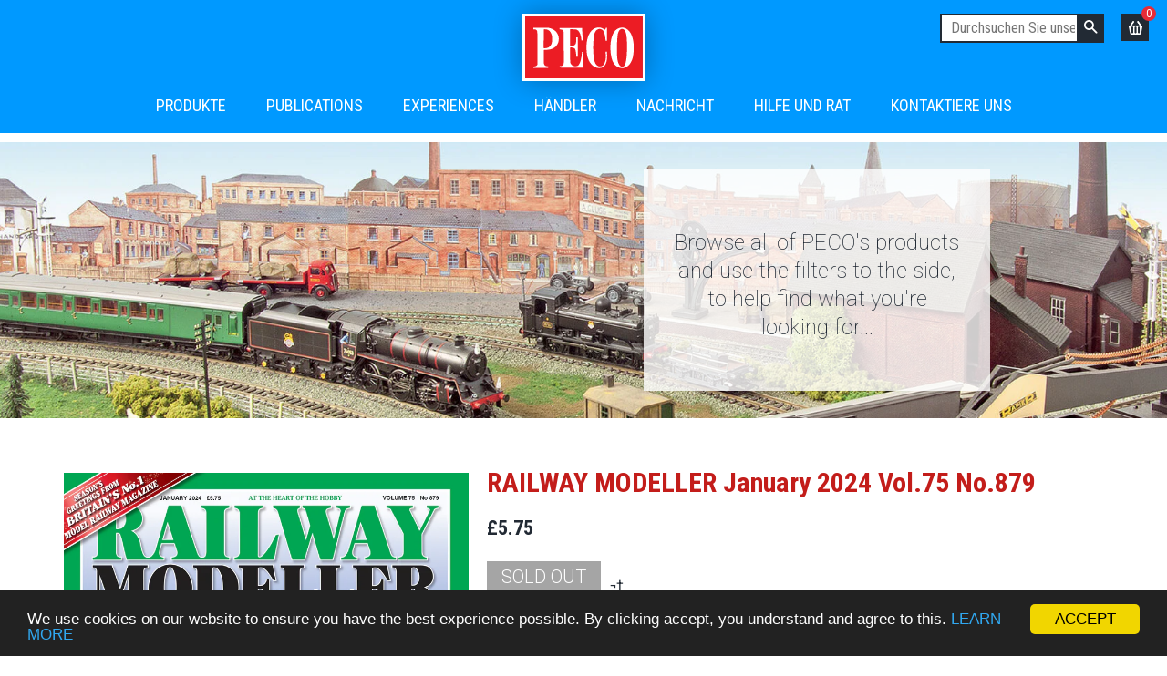

--- FILE ---
content_type: text/html; charset=utf-8
request_url: https://peco-uk.com/de/products/railway-modeller-january-2024-vol-75-no-879
body_size: 223932
content:
<!doctype html>
<!--[if lt IE 7]> <html class="no-js lt-ie9 lt-ie8 lt-ie7" lang="en"> <![endif]-->
<!--[if IE 7]> <html class="no-js lt-ie9 lt-ie8" lang="en"> <![endif]-->
<!--[if IE 8]> <html class="no-js lt-ie9" lang="en"> <![endif]-->
<!--[if IE 9 ]> <html class="ie9 no-js"> <![endif]-->
<!-- [if (gt IE 9)|!(IE)]><! -->
<html class="no-js">
  <!-- <![endif] -->
  <head>
    <!-- Basic page needs ================================================== -->
    <meta charset="utf-8">
    <meta http-equiv="X-UA-Compatible" content="IE=edge,chrome=1">
    <meta name="facebook-domain-verification" content="q4hzcwvo1h3ev3330k9wqlwkgknk4t">
    <meta name="google-site-verification" content="8-5VjDHY52vl7fEDXd12PasvOx18VwWz4S0TBImmQ-M">
    
      <link rel="shortcut icon" href="//peco-uk.com/cdn/shop/t/69/assets/favicon.png?v=31416346970990750301657547570" type="image/png">
    

    <!-- Title and description ================================================== -->
    <title>
      RAILWAY MODELLER January 2024 Vol.75 No.879
      
      
       &ndash; PECO
    </title>

    
      <meta name="description" content="January 2024 Issue: Railway of the Month - Peter Fosberry describes the Culm Valley Model Railway Club&#39;s replica of this once extensive Western Region junction, which is on public view twice a month just a few miles from the real location....Project of the Month - Southern modeller Graham Muspratt describes his scratch-build of a key structure, the station house and booking office, for his new, under-construction 4&#39; x 18&quot; layout in 4mm scale.">
    

    <!-- Social meta ================================================== -->
    

  <meta property="og:type" content="product">
  <meta property="og:title" content="RAILWAY MODELLER January 2024 Vol.75 No.879">
  <meta property="og:url" content="https://peco-uk.com/de/products/railway-modeller-january-2024-vol-75-no-879">
  
  <meta property="og:image" content="http://peco-uk.com/cdn/shop/files/RM_Jan_grande.jpg?v=1751301884">
  <meta property="og:image:secure_url" content="https://peco-uk.com/cdn/shop/files/RM_Jan_grande.jpg?v=1751301884">
  
  <meta property="og:price:amount" content="5.75">
  <meta property="og:price:currency" content="GBP">



  <meta property="og:description" content="January 2024 Issue: Railway of the Month - Peter Fosberry describes the Culm Valley Model Railway Club&#39;s replica of this once extensive Western Region junction, which is on public view twice a month just a few miles from the real location....Project of the Month - Southern modeller Graham Muspratt describes his scratch-build of a key structure, the station house and booking office, for his new, under-construction 4&#39; x 18&quot; layout in 4mm scale.">


<meta property="og:site_name" content="PECO">



  <meta name="twitter:card" content="summary">




  <meta name="twitter:title" content="RAILWAY MODELLER January 2024 Vol.75 No.879">
  <meta name="twitter:description" content="¬†
RAILWAY OF THE MONTH
Tiverton JunctionPeter Fosberry describes the Culm Valley Model Railway Club&#39;s replica of this once extensive Western Region junction, which is on public view twice a month jus">
  <meta name="twitter:image" content="https://peco-uk.com/cdn/shop/files/RM_Jan_large.jpg?v=1751301884">
  <meta name="twitter:image:width" content="480">
  <meta name="twitter:image:height" content="480">



    <!-- Helpers ================================================== -->
    <link rel="canonical" href="https://peco-uk.com/de/products/railway-modeller-january-2024-vol-75-no-879">
    <meta name="viewport" content="width=device-width,initial-scale=1, maximum-scale=1">
    <meta name="theme-color" content="#c41d1a">

    <!-- CSS ================================================== -->
    <link href="//peco-uk.com/cdn/shop/t/69/assets/timber.scss.css?v=31430821003478065931759263344" rel="stylesheet" type="text/css" media="all" />
    <link href="//peco-uk.com/cdn/shop/t/69/assets/theme.scss.css?v=136864619050036058611768409239" rel="stylesheet" type="text/css" media="all" />
    <link href="//peco-uk.com/cdn/shop/t/69/assets/plugin.scss.css?v=111283675437220112471657547568" rel="stylesheet" type="text/css" media="all" />
    <link href="//peco-uk.com/cdn/shop/t/69/assets/jquery.fancybox.css?v=144995664812143522591768409238" rel="stylesheet" type="text/css" media="all" />
    <link href="//peco-uk.com/cdn/shop/t/69/assets/quick-view.css?v=139513614273124286801657547569" rel="stylesheet" type="text/css" media="all" />
    <link href="//peco-uk.com/cdn/shop/t/69/assets/responsive.scss.css?v=7559703187373747961657547569" rel="stylesheet" type="text/css" media="all" />

    <link href="//peco-uk.com/cdn/shop/t/69/assets/filter-menu.css?v=37948324241438553181697033451" rel="stylesheet" type="text/css" media="all" />
    <link href="//peco-uk.com/cdn/shop/t/69/assets/slick.css?v=13089970363533927041657547572" rel="stylesheet" type="text/css" media="all" />

    

  
    
    
    <link href="//fonts.googleapis.com/css?family=Cabin:500" rel="stylesheet" type="text/css" media="all" />
  




    <!-- Header hook for plugins ================================================== -->
    <script>window.performance && window.performance.mark && window.performance.mark('shopify.content_for_header.start');</script><meta name="google-site-verification" content="g9sWRMb4o2IpLktaLLtOd4ExDkqhpN5RE9hc31flpm0">
<meta id="shopify-digital-wallet" name="shopify-digital-wallet" content="/15411303/digital_wallets/dialog">
<meta name="shopify-checkout-api-token" content="fccb72fda7f00c1610fc263d6d0e965f">
<link rel="alternate" hreflang="x-default" href="https://peco-uk.com/products/railway-modeller-january-2024-vol-75-no-879">
<link rel="alternate" hreflang="en" href="https://peco-uk.com/products/railway-modeller-january-2024-vol-75-no-879">
<link rel="alternate" hreflang="de" href="https://peco-uk.com/de/products/railway-modeller-january-2024-vol-75-no-879">
<link rel="alternate" hreflang="en-US" href="https://peco-uk.com/en-us/products/railway-modeller-january-2024-vol-75-no-879">
<link rel="alternate" type="application/json+oembed" href="https://peco-uk.com/de/products/railway-modeller-january-2024-vol-75-no-879.oembed">
<script async="async" src="/checkouts/internal/preloads.js?locale=de-GB"></script>
<link rel="preconnect" href="https://shop.app" crossorigin="anonymous">
<script async="async" src="https://shop.app/checkouts/internal/preloads.js?locale=de-GB&shop_id=15411303" crossorigin="anonymous"></script>
<script id="apple-pay-shop-capabilities" type="application/json">{"shopId":15411303,"countryCode":"GB","currencyCode":"GBP","merchantCapabilities":["supports3DS"],"merchantId":"gid:\/\/shopify\/Shop\/15411303","merchantName":"PECO","requiredBillingContactFields":["postalAddress","email","phone"],"requiredShippingContactFields":["postalAddress","email","phone"],"shippingType":"shipping","supportedNetworks":["visa","maestro","masterCard","discover","elo"],"total":{"type":"pending","label":"PECO","amount":"1.00"},"shopifyPaymentsEnabled":true,"supportsSubscriptions":true}</script>
<script id="shopify-features" type="application/json">{"accessToken":"fccb72fda7f00c1610fc263d6d0e965f","betas":["rich-media-storefront-analytics"],"domain":"peco-uk.com","predictiveSearch":true,"shopId":15411303,"locale":"de"}</script>
<script>var Shopify = Shopify || {};
Shopify.shop = "peco-store.myshopify.com";
Shopify.locale = "de";
Shopify.currency = {"active":"GBP","rate":"1.0"};
Shopify.country = "GB";
Shopify.theme = {"name":"Peco Github | July 2022","id":124760064034,"schema_name":null,"schema_version":null,"theme_store_id":null,"role":"main"};
Shopify.theme.handle = "null";
Shopify.theme.style = {"id":null,"handle":null};
Shopify.cdnHost = "peco-uk.com/cdn";
Shopify.routes = Shopify.routes || {};
Shopify.routes.root = "/de/";</script>
<script type="module">!function(o){(o.Shopify=o.Shopify||{}).modules=!0}(window);</script>
<script>!function(o){function n(){var o=[];function n(){o.push(Array.prototype.slice.apply(arguments))}return n.q=o,n}var t=o.Shopify=o.Shopify||{};t.loadFeatures=n(),t.autoloadFeatures=n()}(window);</script>
<script>
  window.ShopifyPay = window.ShopifyPay || {};
  window.ShopifyPay.apiHost = "shop.app\/pay";
  window.ShopifyPay.redirectState = null;
</script>
<script id="shop-js-analytics" type="application/json">{"pageType":"product"}</script>
<script defer="defer" async type="module" src="//peco-uk.com/cdn/shopifycloud/shop-js/modules/v2/client.init-shop-cart-sync_DIwzDt8_.de.esm.js"></script>
<script defer="defer" async type="module" src="//peco-uk.com/cdn/shopifycloud/shop-js/modules/v2/chunk.common_DK6FaseX.esm.js"></script>
<script defer="defer" async type="module" src="//peco-uk.com/cdn/shopifycloud/shop-js/modules/v2/chunk.modal_DJrdBHKE.esm.js"></script>
<script type="module">
  await import("//peco-uk.com/cdn/shopifycloud/shop-js/modules/v2/client.init-shop-cart-sync_DIwzDt8_.de.esm.js");
await import("//peco-uk.com/cdn/shopifycloud/shop-js/modules/v2/chunk.common_DK6FaseX.esm.js");
await import("//peco-uk.com/cdn/shopifycloud/shop-js/modules/v2/chunk.modal_DJrdBHKE.esm.js");

  window.Shopify.SignInWithShop?.initShopCartSync?.({"fedCMEnabled":true,"windoidEnabled":true});

</script>
<script>
  window.Shopify = window.Shopify || {};
  if (!window.Shopify.featureAssets) window.Shopify.featureAssets = {};
  window.Shopify.featureAssets['shop-js'] = {"shop-cart-sync":["modules/v2/client.shop-cart-sync_CpbWr8Q_.de.esm.js","modules/v2/chunk.common_DK6FaseX.esm.js","modules/v2/chunk.modal_DJrdBHKE.esm.js"],"init-fed-cm":["modules/v2/client.init-fed-cm_BnAV8Oxq.de.esm.js","modules/v2/chunk.common_DK6FaseX.esm.js","modules/v2/chunk.modal_DJrdBHKE.esm.js"],"shop-toast-manager":["modules/v2/client.shop-toast-manager_6XJ40SNJ.de.esm.js","modules/v2/chunk.common_DK6FaseX.esm.js","modules/v2/chunk.modal_DJrdBHKE.esm.js"],"init-shop-cart-sync":["modules/v2/client.init-shop-cart-sync_DIwzDt8_.de.esm.js","modules/v2/chunk.common_DK6FaseX.esm.js","modules/v2/chunk.modal_DJrdBHKE.esm.js"],"shop-button":["modules/v2/client.shop-button_CZz_39uh.de.esm.js","modules/v2/chunk.common_DK6FaseX.esm.js","modules/v2/chunk.modal_DJrdBHKE.esm.js"],"init-windoid":["modules/v2/client.init-windoid_B-LDUEPU.de.esm.js","modules/v2/chunk.common_DK6FaseX.esm.js","modules/v2/chunk.modal_DJrdBHKE.esm.js"],"shop-cash-offers":["modules/v2/client.shop-cash-offers_Dr1ejWJu.de.esm.js","modules/v2/chunk.common_DK6FaseX.esm.js","modules/v2/chunk.modal_DJrdBHKE.esm.js"],"pay-button":["modules/v2/client.pay-button_ghLncuwV.de.esm.js","modules/v2/chunk.common_DK6FaseX.esm.js","modules/v2/chunk.modal_DJrdBHKE.esm.js"],"init-customer-accounts":["modules/v2/client.init-customer-accounts_CXFx84Ar.de.esm.js","modules/v2/client.shop-login-button_D4ESF-iV.de.esm.js","modules/v2/chunk.common_DK6FaseX.esm.js","modules/v2/chunk.modal_DJrdBHKE.esm.js"],"avatar":["modules/v2/client.avatar_BTnouDA3.de.esm.js"],"checkout-modal":["modules/v2/client.checkout-modal_C1x0kikZ.de.esm.js","modules/v2/chunk.common_DK6FaseX.esm.js","modules/v2/chunk.modal_DJrdBHKE.esm.js"],"init-shop-for-new-customer-accounts":["modules/v2/client.init-shop-for-new-customer-accounts_v7pinn42.de.esm.js","modules/v2/client.shop-login-button_D4ESF-iV.de.esm.js","modules/v2/chunk.common_DK6FaseX.esm.js","modules/v2/chunk.modal_DJrdBHKE.esm.js"],"init-customer-accounts-sign-up":["modules/v2/client.init-customer-accounts-sign-up_DpQU4YB3.de.esm.js","modules/v2/client.shop-login-button_D4ESF-iV.de.esm.js","modules/v2/chunk.common_DK6FaseX.esm.js","modules/v2/chunk.modal_DJrdBHKE.esm.js"],"init-shop-email-lookup-coordinator":["modules/v2/client.init-shop-email-lookup-coordinator_BRs9hJ8g.de.esm.js","modules/v2/chunk.common_DK6FaseX.esm.js","modules/v2/chunk.modal_DJrdBHKE.esm.js"],"shop-follow-button":["modules/v2/client.shop-follow-button_Q3WId6RZ.de.esm.js","modules/v2/chunk.common_DK6FaseX.esm.js","modules/v2/chunk.modal_DJrdBHKE.esm.js"],"shop-login-button":["modules/v2/client.shop-login-button_D4ESF-iV.de.esm.js","modules/v2/chunk.common_DK6FaseX.esm.js","modules/v2/chunk.modal_DJrdBHKE.esm.js"],"shop-login":["modules/v2/client.shop-login_DtE1on06.de.esm.js","modules/v2/chunk.common_DK6FaseX.esm.js","modules/v2/chunk.modal_DJrdBHKE.esm.js"],"lead-capture":["modules/v2/client.lead-capture_BFGmGe6G.de.esm.js","modules/v2/chunk.common_DK6FaseX.esm.js","modules/v2/chunk.modal_DJrdBHKE.esm.js"],"payment-terms":["modules/v2/client.payment-terms_Cj7FQ-eb.de.esm.js","modules/v2/chunk.common_DK6FaseX.esm.js","modules/v2/chunk.modal_DJrdBHKE.esm.js"]};
</script>
<script id="__st">var __st={"a":15411303,"offset":0,"reqid":"be0ccc7e-c715-4e96-b703-e773f8a1dfda-1769711512","pageurl":"peco-uk.com\/de\/products\/railway-modeller-january-2024-vol-75-no-879","u":"0a2a90cae058","p":"product","rtyp":"product","rid":8989733945659};</script>
<script>window.ShopifyPaypalV4VisibilityTracking = true;</script>
<script id="captcha-bootstrap">!function(){'use strict';const t='contact',e='account',n='new_comment',o=[[t,t],['blogs',n],['comments',n],[t,'customer']],c=[[e,'customer_login'],[e,'guest_login'],[e,'recover_customer_password'],[e,'create_customer']],r=t=>t.map((([t,e])=>`form[action*='/${t}']:not([data-nocaptcha='true']) input[name='form_type'][value='${e}']`)).join(','),a=t=>()=>t?[...document.querySelectorAll(t)].map((t=>t.form)):[];function s(){const t=[...o],e=r(t);return a(e)}const i='password',u='form_key',d=['recaptcha-v3-token','g-recaptcha-response','h-captcha-response',i],f=()=>{try{return window.sessionStorage}catch{return}},m='__shopify_v',_=t=>t.elements[u];function p(t,e,n=!1){try{const o=window.sessionStorage,c=JSON.parse(o.getItem(e)),{data:r}=function(t){const{data:e,action:n}=t;return t[m]||n?{data:e,action:n}:{data:t,action:n}}(c);for(const[e,n]of Object.entries(r))t.elements[e]&&(t.elements[e].value=n);n&&o.removeItem(e)}catch(o){console.error('form repopulation failed',{error:o})}}const l='form_type',E='cptcha';function T(t){t.dataset[E]=!0}const w=window,h=w.document,L='Shopify',v='ce_forms',y='captcha';let A=!1;((t,e)=>{const n=(g='f06e6c50-85a8-45c8-87d0-21a2b65856fe',I='https://cdn.shopify.com/shopifycloud/storefront-forms-hcaptcha/ce_storefront_forms_captcha_hcaptcha.v1.5.2.iife.js',D={infoText:'Durch hCaptcha geschützt',privacyText:'Datenschutz',termsText:'Allgemeine Geschäftsbedingungen'},(t,e,n)=>{const o=w[L][v],c=o.bindForm;if(c)return c(t,g,e,D).then(n);var r;o.q.push([[t,g,e,D],n]),r=I,A||(h.body.append(Object.assign(h.createElement('script'),{id:'captcha-provider',async:!0,src:r})),A=!0)});var g,I,D;w[L]=w[L]||{},w[L][v]=w[L][v]||{},w[L][v].q=[],w[L][y]=w[L][y]||{},w[L][y].protect=function(t,e){n(t,void 0,e),T(t)},Object.freeze(w[L][y]),function(t,e,n,w,h,L){const[v,y,A,g]=function(t,e,n){const i=e?o:[],u=t?c:[],d=[...i,...u],f=r(d),m=r(i),_=r(d.filter((([t,e])=>n.includes(e))));return[a(f),a(m),a(_),s()]}(w,h,L),I=t=>{const e=t.target;return e instanceof HTMLFormElement?e:e&&e.form},D=t=>v().includes(t);t.addEventListener('submit',(t=>{const e=I(t);if(!e)return;const n=D(e)&&!e.dataset.hcaptchaBound&&!e.dataset.recaptchaBound,o=_(e),c=g().includes(e)&&(!o||!o.value);(n||c)&&t.preventDefault(),c&&!n&&(function(t){try{if(!f())return;!function(t){const e=f();if(!e)return;const n=_(t);if(!n)return;const o=n.value;o&&e.removeItem(o)}(t);const e=Array.from(Array(32),(()=>Math.random().toString(36)[2])).join('');!function(t,e){_(t)||t.append(Object.assign(document.createElement('input'),{type:'hidden',name:u})),t.elements[u].value=e}(t,e),function(t,e){const n=f();if(!n)return;const o=[...t.querySelectorAll(`input[type='${i}']`)].map((({name:t})=>t)),c=[...d,...o],r={};for(const[a,s]of new FormData(t).entries())c.includes(a)||(r[a]=s);n.setItem(e,JSON.stringify({[m]:1,action:t.action,data:r}))}(t,e)}catch(e){console.error('failed to persist form',e)}}(e),e.submit())}));const S=(t,e)=>{t&&!t.dataset[E]&&(n(t,e.some((e=>e===t))),T(t))};for(const o of['focusin','change'])t.addEventListener(o,(t=>{const e=I(t);D(e)&&S(e,y())}));const B=e.get('form_key'),M=e.get(l),P=B&&M;t.addEventListener('DOMContentLoaded',(()=>{const t=y();if(P)for(const e of t)e.elements[l].value===M&&p(e,B);[...new Set([...A(),...v().filter((t=>'true'===t.dataset.shopifyCaptcha))])].forEach((e=>S(e,t)))}))}(h,new URLSearchParams(w.location.search),n,t,e,['guest_login'])})(!0,!1)}();</script>
<script integrity="sha256-4kQ18oKyAcykRKYeNunJcIwy7WH5gtpwJnB7kiuLZ1E=" data-source-attribution="shopify.loadfeatures" defer="defer" src="//peco-uk.com/cdn/shopifycloud/storefront/assets/storefront/load_feature-a0a9edcb.js" crossorigin="anonymous"></script>
<script crossorigin="anonymous" defer="defer" src="//peco-uk.com/cdn/shopifycloud/storefront/assets/shopify_pay/storefront-65b4c6d7.js?v=20250812"></script>
<script data-source-attribution="shopify.dynamic_checkout.dynamic.init">var Shopify=Shopify||{};Shopify.PaymentButton=Shopify.PaymentButton||{isStorefrontPortableWallets:!0,init:function(){window.Shopify.PaymentButton.init=function(){};var t=document.createElement("script");t.src="https://peco-uk.com/cdn/shopifycloud/portable-wallets/latest/portable-wallets.de.js",t.type="module",document.head.appendChild(t)}};
</script>
<script data-source-attribution="shopify.dynamic_checkout.buyer_consent">
  function portableWalletsHideBuyerConsent(e){var t=document.getElementById("shopify-buyer-consent"),n=document.getElementById("shopify-subscription-policy-button");t&&n&&(t.classList.add("hidden"),t.setAttribute("aria-hidden","true"),n.removeEventListener("click",e))}function portableWalletsShowBuyerConsent(e){var t=document.getElementById("shopify-buyer-consent"),n=document.getElementById("shopify-subscription-policy-button");t&&n&&(t.classList.remove("hidden"),t.removeAttribute("aria-hidden"),n.addEventListener("click",e))}window.Shopify?.PaymentButton&&(window.Shopify.PaymentButton.hideBuyerConsent=portableWalletsHideBuyerConsent,window.Shopify.PaymentButton.showBuyerConsent=portableWalletsShowBuyerConsent);
</script>
<script data-source-attribution="shopify.dynamic_checkout.cart.bootstrap">document.addEventListener("DOMContentLoaded",(function(){function t(){return document.querySelector("shopify-accelerated-checkout-cart, shopify-accelerated-checkout")}if(t())Shopify.PaymentButton.init();else{new MutationObserver((function(e,n){t()&&(Shopify.PaymentButton.init(),n.disconnect())})).observe(document.body,{childList:!0,subtree:!0})}}));
</script>
<link id="shopify-accelerated-checkout-styles" rel="stylesheet" media="screen" href="https://peco-uk.com/cdn/shopifycloud/portable-wallets/latest/accelerated-checkout-backwards-compat.css" crossorigin="anonymous">
<style id="shopify-accelerated-checkout-cart">
        #shopify-buyer-consent {
  margin-top: 1em;
  display: inline-block;
  width: 100%;
}

#shopify-buyer-consent.hidden {
  display: none;
}

#shopify-subscription-policy-button {
  background: none;
  border: none;
  padding: 0;
  text-decoration: underline;
  font-size: inherit;
  cursor: pointer;
}

#shopify-subscription-policy-button::before {
  box-shadow: none;
}

      </style>

<script>window.performance && window.performance.mark && window.performance.mark('shopify.content_for_header.end');</script>

    

<!--[if lt IE 9]>
<script src="//cdnjs.cloudflare.com/ajax/libs/html5shiv/3.7.2/html5shiv.min.js" type="text/javascript"></script>
<script src="//peco-uk.com/cdn/shop/t/69/assets/respond.min.js?v=52248677837542619231657547572" type="text/javascript"></script>
<link href="//peco-uk.com/cdn/shop/t/69/assets/respond-proxy.html" id="respond-proxy" rel="respond-proxy" />
<link href="//peco-uk.com/search?q=3abd89e16eaa2349a582f0c3f72c2300" id="respond-redirect" rel="respond-redirect" />
<script src="//peco-uk.com/search?q=3abd89e16eaa2349a582f0c3f72c2300" type="text/javascript"></script>
<![endif]-->



    <script src="//ajax.googleapis.com/ajax/libs/jquery/1.11.0/jquery.min.js" type="text/javascript"></script>
    <script src="//peco-uk.com/cdn/shop/t/69/assets/modernizr.min.js?v=26620055551102246001657547568" type="text/javascript"></script>

    
    
    <script src="//peco-uk.com/cdn/shop/t/69/assets/jquery.fancybox.js?v=176572261924370711361657547569" type="text/javascript"></script>
    <script src="//peco-uk.com/cdn/shop/t/69/assets/jquery.cookie.js?v=122260493949522360551657547567" type="text/javascript"></script>
    

    
      <script src="//peco-uk.com/cdn/shopifycloud/storefront/assets/themes_support/option_selection-b017cd28.js" type="text/javascript"></script>
      <script src="//peco-uk.com/cdn/shop/t/69/assets/slick.min.js?v=59589741514623332231657547570" type="text/javascript"></script>
    
    
    <!--
      <script src="https://salesman.magnet.works/addtowishlist_peco.js?290126183152283" type="text/javascript"></script>
    -->
    <link href="//peco-uk.com/cdn/shop/t/69/assets/magic-wishlist.css?v=77495739948771115951697033451" rel="stylesheet" type="text/css" media="all" />

    

    <meta name="google-site-verification" content="2GOKvvO1yalDc5oClCHrAnCtJ9osFy9_3BsxoNQjSEY">
  <!-- BEGIN app block: shopify://apps/klaviyo-email-marketing-sms/blocks/klaviyo-onsite-embed/2632fe16-c075-4321-a88b-50b567f42507 -->












  <script async src="https://static.klaviyo.com/onsite/js/WqtyQy/klaviyo.js?company_id=WqtyQy"></script>
  <script>!function(){if(!window.klaviyo){window._klOnsite=window._klOnsite||[];try{window.klaviyo=new Proxy({},{get:function(n,i){return"push"===i?function(){var n;(n=window._klOnsite).push.apply(n,arguments)}:function(){for(var n=arguments.length,o=new Array(n),w=0;w<n;w++)o[w]=arguments[w];var t="function"==typeof o[o.length-1]?o.pop():void 0,e=new Promise((function(n){window._klOnsite.push([i].concat(o,[function(i){t&&t(i),n(i)}]))}));return e}}})}catch(n){window.klaviyo=window.klaviyo||[],window.klaviyo.push=function(){var n;(n=window._klOnsite).push.apply(n,arguments)}}}}();</script>

  
    <script id="viewed_product">
      if (item == null) {
        var _learnq = _learnq || [];

        var MetafieldReviews = null
        var MetafieldYotpoRating = null
        var MetafieldYotpoCount = null
        var MetafieldLooxRating = null
        var MetafieldLooxCount = null
        var okendoProduct = null
        var okendoProductReviewCount = null
        var okendoProductReviewAverageValue = null
        try {
          // The following fields are used for Customer Hub recently viewed in order to add reviews.
          // This information is not part of __kla_viewed. Instead, it is part of __kla_viewed_reviewed_items
          MetafieldReviews = {};
          MetafieldYotpoRating = null
          MetafieldYotpoCount = null
          MetafieldLooxRating = null
          MetafieldLooxCount = null

          okendoProduct = null
          // If the okendo metafield is not legacy, it will error, which then requires the new json formatted data
          if (okendoProduct && 'error' in okendoProduct) {
            okendoProduct = null
          }
          okendoProductReviewCount = okendoProduct ? okendoProduct.reviewCount : null
          okendoProductReviewAverageValue = okendoProduct ? okendoProduct.reviewAverageValue : null
        } catch (error) {
          console.error('Error in Klaviyo onsite reviews tracking:', error);
        }

        var item = {
          Name: "RAILWAY MODELLER January 2024 Vol.75 No.879",
          ProductID: 8989733945659,
          Categories: ["Alle","Eisenbahnmodellbauer","PECO-VERÖFFENTLICHUNGEN","Produkte \u0026amp; Veröffentlichungen"],
          ImageURL: "https://peco-uk.com/cdn/shop/files/RM_Jan_grande.jpg?v=1751301884",
          URL: "https://peco-uk.com/de/products/railway-modeller-january-2024-vol-75-no-879",
          Brand: "PECO",
          Price: "£5.75",
          Value: "5.75",
          CompareAtPrice: "£0.00"
        };
        _learnq.push(['track', 'Viewed Product', item]);
        _learnq.push(['trackViewedItem', {
          Title: item.Name,
          ItemId: item.ProductID,
          Categories: item.Categories,
          ImageUrl: item.ImageURL,
          Url: item.URL,
          Metadata: {
            Brand: item.Brand,
            Price: item.Price,
            Value: item.Value,
            CompareAtPrice: item.CompareAtPrice
          },
          metafields:{
            reviews: MetafieldReviews,
            yotpo:{
              rating: MetafieldYotpoRating,
              count: MetafieldYotpoCount,
            },
            loox:{
              rating: MetafieldLooxRating,
              count: MetafieldLooxCount,
            },
            okendo: {
              rating: okendoProductReviewAverageValue,
              count: okendoProductReviewCount,
            }
          }
        }]);
      }
    </script>
  




  <script>
    window.klaviyoReviewsProductDesignMode = false
  </script>







<!-- END app block --><script src="https://cdn.shopify.com/extensions/6c66d7d0-f631-46bf-8039-ad48ac607ad6/forms-2301/assets/shopify-forms-loader.js" type="text/javascript" defer="defer"></script>
<link href="https://monorail-edge.shopifysvc.com" rel="dns-prefetch">
<script>(function(){if ("sendBeacon" in navigator && "performance" in window) {try {var session_token_from_headers = performance.getEntriesByType('navigation')[0].serverTiming.find(x => x.name == '_s').description;} catch {var session_token_from_headers = undefined;}var session_cookie_matches = document.cookie.match(/_shopify_s=([^;]*)/);var session_token_from_cookie = session_cookie_matches && session_cookie_matches.length === 2 ? session_cookie_matches[1] : "";var session_token = session_token_from_headers || session_token_from_cookie || "";function handle_abandonment_event(e) {var entries = performance.getEntries().filter(function(entry) {return /monorail-edge.shopifysvc.com/.test(entry.name);});if (!window.abandonment_tracked && entries.length === 0) {window.abandonment_tracked = true;var currentMs = Date.now();var navigation_start = performance.timing.navigationStart;var payload = {shop_id: 15411303,url: window.location.href,navigation_start,duration: currentMs - navigation_start,session_token,page_type: "product"};window.navigator.sendBeacon("https://monorail-edge.shopifysvc.com/v1/produce", JSON.stringify({schema_id: "online_store_buyer_site_abandonment/1.1",payload: payload,metadata: {event_created_at_ms: currentMs,event_sent_at_ms: currentMs}}));}}window.addEventListener('pagehide', handle_abandonment_event);}}());</script>
<script id="web-pixels-manager-setup">(function e(e,d,r,n,o){if(void 0===o&&(o={}),!Boolean(null===(a=null===(i=window.Shopify)||void 0===i?void 0:i.analytics)||void 0===a?void 0:a.replayQueue)){var i,a;window.Shopify=window.Shopify||{};var t=window.Shopify;t.analytics=t.analytics||{};var s=t.analytics;s.replayQueue=[],s.publish=function(e,d,r){return s.replayQueue.push([e,d,r]),!0};try{self.performance.mark("wpm:start")}catch(e){}var l=function(){var e={modern:/Edge?\/(1{2}[4-9]|1[2-9]\d|[2-9]\d{2}|\d{4,})\.\d+(\.\d+|)|Firefox\/(1{2}[4-9]|1[2-9]\d|[2-9]\d{2}|\d{4,})\.\d+(\.\d+|)|Chrom(ium|e)\/(9{2}|\d{3,})\.\d+(\.\d+|)|(Maci|X1{2}).+ Version\/(15\.\d+|(1[6-9]|[2-9]\d|\d{3,})\.\d+)([,.]\d+|)( \(\w+\)|)( Mobile\/\w+|) Safari\/|Chrome.+OPR\/(9{2}|\d{3,})\.\d+\.\d+|(CPU[ +]OS|iPhone[ +]OS|CPU[ +]iPhone|CPU IPhone OS|CPU iPad OS)[ +]+(15[._]\d+|(1[6-9]|[2-9]\d|\d{3,})[._]\d+)([._]\d+|)|Android:?[ /-](13[3-9]|1[4-9]\d|[2-9]\d{2}|\d{4,})(\.\d+|)(\.\d+|)|Android.+Firefox\/(13[5-9]|1[4-9]\d|[2-9]\d{2}|\d{4,})\.\d+(\.\d+|)|Android.+Chrom(ium|e)\/(13[3-9]|1[4-9]\d|[2-9]\d{2}|\d{4,})\.\d+(\.\d+|)|SamsungBrowser\/([2-9]\d|\d{3,})\.\d+/,legacy:/Edge?\/(1[6-9]|[2-9]\d|\d{3,})\.\d+(\.\d+|)|Firefox\/(5[4-9]|[6-9]\d|\d{3,})\.\d+(\.\d+|)|Chrom(ium|e)\/(5[1-9]|[6-9]\d|\d{3,})\.\d+(\.\d+|)([\d.]+$|.*Safari\/(?![\d.]+ Edge\/[\d.]+$))|(Maci|X1{2}).+ Version\/(10\.\d+|(1[1-9]|[2-9]\d|\d{3,})\.\d+)([,.]\d+|)( \(\w+\)|)( Mobile\/\w+|) Safari\/|Chrome.+OPR\/(3[89]|[4-9]\d|\d{3,})\.\d+\.\d+|(CPU[ +]OS|iPhone[ +]OS|CPU[ +]iPhone|CPU IPhone OS|CPU iPad OS)[ +]+(10[._]\d+|(1[1-9]|[2-9]\d|\d{3,})[._]\d+)([._]\d+|)|Android:?[ /-](13[3-9]|1[4-9]\d|[2-9]\d{2}|\d{4,})(\.\d+|)(\.\d+|)|Mobile Safari.+OPR\/([89]\d|\d{3,})\.\d+\.\d+|Android.+Firefox\/(13[5-9]|1[4-9]\d|[2-9]\d{2}|\d{4,})\.\d+(\.\d+|)|Android.+Chrom(ium|e)\/(13[3-9]|1[4-9]\d|[2-9]\d{2}|\d{4,})\.\d+(\.\d+|)|Android.+(UC? ?Browser|UCWEB|U3)[ /]?(15\.([5-9]|\d{2,})|(1[6-9]|[2-9]\d|\d{3,})\.\d+)\.\d+|SamsungBrowser\/(5\.\d+|([6-9]|\d{2,})\.\d+)|Android.+MQ{2}Browser\/(14(\.(9|\d{2,})|)|(1[5-9]|[2-9]\d|\d{3,})(\.\d+|))(\.\d+|)|K[Aa][Ii]OS\/(3\.\d+|([4-9]|\d{2,})\.\d+)(\.\d+|)/},d=e.modern,r=e.legacy,n=navigator.userAgent;return n.match(d)?"modern":n.match(r)?"legacy":"unknown"}(),u="modern"===l?"modern":"legacy",c=(null!=n?n:{modern:"",legacy:""})[u],f=function(e){return[e.baseUrl,"/wpm","/b",e.hashVersion,"modern"===e.buildTarget?"m":"l",".js"].join("")}({baseUrl:d,hashVersion:r,buildTarget:u}),m=function(e){var d=e.version,r=e.bundleTarget,n=e.surface,o=e.pageUrl,i=e.monorailEndpoint;return{emit:function(e){var a=e.status,t=e.errorMsg,s=(new Date).getTime(),l=JSON.stringify({metadata:{event_sent_at_ms:s},events:[{schema_id:"web_pixels_manager_load/3.1",payload:{version:d,bundle_target:r,page_url:o,status:a,surface:n,error_msg:t},metadata:{event_created_at_ms:s}}]});if(!i)return console&&console.warn&&console.warn("[Web Pixels Manager] No Monorail endpoint provided, skipping logging."),!1;try{return self.navigator.sendBeacon.bind(self.navigator)(i,l)}catch(e){}var u=new XMLHttpRequest;try{return u.open("POST",i,!0),u.setRequestHeader("Content-Type","text/plain"),u.send(l),!0}catch(e){return console&&console.warn&&console.warn("[Web Pixels Manager] Got an unhandled error while logging to Monorail."),!1}}}}({version:r,bundleTarget:l,surface:e.surface,pageUrl:self.location.href,monorailEndpoint:e.monorailEndpoint});try{o.browserTarget=l,function(e){var d=e.src,r=e.async,n=void 0===r||r,o=e.onload,i=e.onerror,a=e.sri,t=e.scriptDataAttributes,s=void 0===t?{}:t,l=document.createElement("script"),u=document.querySelector("head"),c=document.querySelector("body");if(l.async=n,l.src=d,a&&(l.integrity=a,l.crossOrigin="anonymous"),s)for(var f in s)if(Object.prototype.hasOwnProperty.call(s,f))try{l.dataset[f]=s[f]}catch(e){}if(o&&l.addEventListener("load",o),i&&l.addEventListener("error",i),u)u.appendChild(l);else{if(!c)throw new Error("Did not find a head or body element to append the script");c.appendChild(l)}}({src:f,async:!0,onload:function(){if(!function(){var e,d;return Boolean(null===(d=null===(e=window.Shopify)||void 0===e?void 0:e.analytics)||void 0===d?void 0:d.initialized)}()){var d=window.webPixelsManager.init(e)||void 0;if(d){var r=window.Shopify.analytics;r.replayQueue.forEach((function(e){var r=e[0],n=e[1],o=e[2];d.publishCustomEvent(r,n,o)})),r.replayQueue=[],r.publish=d.publishCustomEvent,r.visitor=d.visitor,r.initialized=!0}}},onerror:function(){return m.emit({status:"failed",errorMsg:"".concat(f," has failed to load")})},sri:function(e){var d=/^sha384-[A-Za-z0-9+/=]+$/;return"string"==typeof e&&d.test(e)}(c)?c:"",scriptDataAttributes:o}),m.emit({status:"loading"})}catch(e){m.emit({status:"failed",errorMsg:(null==e?void 0:e.message)||"Unknown error"})}}})({shopId: 15411303,storefrontBaseUrl: "https://peco-uk.com",extensionsBaseUrl: "https://extensions.shopifycdn.com/cdn/shopifycloud/web-pixels-manager",monorailEndpoint: "https://monorail-edge.shopifysvc.com/unstable/produce_batch",surface: "storefront-renderer",enabledBetaFlags: ["2dca8a86"],webPixelsConfigList: [{"id":"1415217538","configuration":"{\"config\":\"{\\\"google_tag_ids\\\":[\\\"G-LB6MEX6CH9\\\",\\\"GT-WBKD786J\\\"],\\\"target_country\\\":\\\"ZZ\\\",\\\"gtag_events\\\":[{\\\"type\\\":\\\"search\\\",\\\"action_label\\\":\\\"G-LB6MEX6CH9\\\"},{\\\"type\\\":\\\"begin_checkout\\\",\\\"action_label\\\":\\\"G-LB6MEX6CH9\\\"},{\\\"type\\\":\\\"view_item\\\",\\\"action_label\\\":[\\\"G-LB6MEX6CH9\\\",\\\"MC-ZSMBWMB61R\\\"]},{\\\"type\\\":\\\"purchase\\\",\\\"action_label\\\":[\\\"G-LB6MEX6CH9\\\",\\\"MC-ZSMBWMB61R\\\"]},{\\\"type\\\":\\\"page_view\\\",\\\"action_label\\\":[\\\"G-LB6MEX6CH9\\\",\\\"MC-ZSMBWMB61R\\\"]},{\\\"type\\\":\\\"add_payment_info\\\",\\\"action_label\\\":\\\"G-LB6MEX6CH9\\\"},{\\\"type\\\":\\\"add_to_cart\\\",\\\"action_label\\\":\\\"G-LB6MEX6CH9\\\"}],\\\"enable_monitoring_mode\\\":false}\"}","eventPayloadVersion":"v1","runtimeContext":"OPEN","scriptVersion":"b2a88bafab3e21179ed38636efcd8a93","type":"APP","apiClientId":1780363,"privacyPurposes":[],"dataSharingAdjustments":{"protectedCustomerApprovalScopes":["read_customer_address","read_customer_email","read_customer_name","read_customer_personal_data","read_customer_phone"]}},{"id":"421298491","configuration":"{\"pixel_id\":\"782339802135652\",\"pixel_type\":\"facebook_pixel\",\"metaapp_system_user_token\":\"-\"}","eventPayloadVersion":"v1","runtimeContext":"OPEN","scriptVersion":"ca16bc87fe92b6042fbaa3acc2fbdaa6","type":"APP","apiClientId":2329312,"privacyPurposes":["ANALYTICS","MARKETING","SALE_OF_DATA"],"dataSharingAdjustments":{"protectedCustomerApprovalScopes":["read_customer_address","read_customer_email","read_customer_name","read_customer_personal_data","read_customer_phone"]}},{"id":"shopify-app-pixel","configuration":"{}","eventPayloadVersion":"v1","runtimeContext":"STRICT","scriptVersion":"0450","apiClientId":"shopify-pixel","type":"APP","privacyPurposes":["ANALYTICS","MARKETING"]},{"id":"shopify-custom-pixel","eventPayloadVersion":"v1","runtimeContext":"LAX","scriptVersion":"0450","apiClientId":"shopify-pixel","type":"CUSTOM","privacyPurposes":["ANALYTICS","MARKETING"]}],isMerchantRequest: false,initData: {"shop":{"name":"PECO","paymentSettings":{"currencyCode":"GBP"},"myshopifyDomain":"peco-store.myshopify.com","countryCode":"GB","storefrontUrl":"https:\/\/peco-uk.com\/de"},"customer":null,"cart":null,"checkout":null,"productVariants":[{"price":{"amount":5.75,"currencyCode":"GBP"},"product":{"title":"RAILWAY MODELLER January 2024 Vol.75 No.879","vendor":"PECO","id":"8989733945659","untranslatedTitle":"RAILWAY MODELLER January 2024 Vol.75 No.879","url":"\/de\/products\/railway-modeller-january-2024-vol-75-no-879","type":"Publications"},"id":"47525139874107","image":{"src":"\/\/peco-uk.com\/cdn\/shop\/files\/RM_Jan.jpg?v=1751301884"},"sku":null,"title":"Default Title","untranslatedTitle":"Default Title"}],"purchasingCompany":null},},"https://peco-uk.com/cdn","1d2a099fw23dfb22ep557258f5m7a2edbae",{"modern":"","legacy":""},{"shopId":"15411303","storefrontBaseUrl":"https:\/\/peco-uk.com","extensionBaseUrl":"https:\/\/extensions.shopifycdn.com\/cdn\/shopifycloud\/web-pixels-manager","surface":"storefront-renderer","enabledBetaFlags":"[\"2dca8a86\"]","isMerchantRequest":"false","hashVersion":"1d2a099fw23dfb22ep557258f5m7a2edbae","publish":"custom","events":"[[\"page_viewed\",{}],[\"product_viewed\",{\"productVariant\":{\"price\":{\"amount\":5.75,\"currencyCode\":\"GBP\"},\"product\":{\"title\":\"RAILWAY MODELLER January 2024 Vol.75 No.879\",\"vendor\":\"PECO\",\"id\":\"8989733945659\",\"untranslatedTitle\":\"RAILWAY MODELLER January 2024 Vol.75 No.879\",\"url\":\"\/de\/products\/railway-modeller-january-2024-vol-75-no-879\",\"type\":\"Publications\"},\"id\":\"47525139874107\",\"image\":{\"src\":\"\/\/peco-uk.com\/cdn\/shop\/files\/RM_Jan.jpg?v=1751301884\"},\"sku\":null,\"title\":\"Default Title\",\"untranslatedTitle\":\"Default Title\"}}]]"});</script><script>
  window.ShopifyAnalytics = window.ShopifyAnalytics || {};
  window.ShopifyAnalytics.meta = window.ShopifyAnalytics.meta || {};
  window.ShopifyAnalytics.meta.currency = 'GBP';
  var meta = {"product":{"id":8989733945659,"gid":"gid:\/\/shopify\/Product\/8989733945659","vendor":"PECO","type":"Publications","handle":"railway-modeller-january-2024-vol-75-no-879","variants":[{"id":47525139874107,"price":575,"name":"RAILWAY MODELLER January 2024 Vol.75 No.879","public_title":null,"sku":null}],"remote":false},"page":{"pageType":"product","resourceType":"product","resourceId":8989733945659,"requestId":"be0ccc7e-c715-4e96-b703-e773f8a1dfda-1769711512"}};
  for (var attr in meta) {
    window.ShopifyAnalytics.meta[attr] = meta[attr];
  }
</script>
<script class="analytics">
  (function () {
    var customDocumentWrite = function(content) {
      var jquery = null;

      if (window.jQuery) {
        jquery = window.jQuery;
      } else if (window.Checkout && window.Checkout.$) {
        jquery = window.Checkout.$;
      }

      if (jquery) {
        jquery('body').append(content);
      }
    };

    var hasLoggedConversion = function(token) {
      if (token) {
        return document.cookie.indexOf('loggedConversion=' + token) !== -1;
      }
      return false;
    }

    var setCookieIfConversion = function(token) {
      if (token) {
        var twoMonthsFromNow = new Date(Date.now());
        twoMonthsFromNow.setMonth(twoMonthsFromNow.getMonth() + 2);

        document.cookie = 'loggedConversion=' + token + '; expires=' + twoMonthsFromNow;
      }
    }

    var trekkie = window.ShopifyAnalytics.lib = window.trekkie = window.trekkie || [];
    if (trekkie.integrations) {
      return;
    }
    trekkie.methods = [
      'identify',
      'page',
      'ready',
      'track',
      'trackForm',
      'trackLink'
    ];
    trekkie.factory = function(method) {
      return function() {
        var args = Array.prototype.slice.call(arguments);
        args.unshift(method);
        trekkie.push(args);
        return trekkie;
      };
    };
    for (var i = 0; i < trekkie.methods.length; i++) {
      var key = trekkie.methods[i];
      trekkie[key] = trekkie.factory(key);
    }
    trekkie.load = function(config) {
      trekkie.config = config || {};
      trekkie.config.initialDocumentCookie = document.cookie;
      var first = document.getElementsByTagName('script')[0];
      var script = document.createElement('script');
      script.type = 'text/javascript';
      script.onerror = function(e) {
        var scriptFallback = document.createElement('script');
        scriptFallback.type = 'text/javascript';
        scriptFallback.onerror = function(error) {
                var Monorail = {
      produce: function produce(monorailDomain, schemaId, payload) {
        var currentMs = new Date().getTime();
        var event = {
          schema_id: schemaId,
          payload: payload,
          metadata: {
            event_created_at_ms: currentMs,
            event_sent_at_ms: currentMs
          }
        };
        return Monorail.sendRequest("https://" + monorailDomain + "/v1/produce", JSON.stringify(event));
      },
      sendRequest: function sendRequest(endpointUrl, payload) {
        // Try the sendBeacon API
        if (window && window.navigator && typeof window.navigator.sendBeacon === 'function' && typeof window.Blob === 'function' && !Monorail.isIos12()) {
          var blobData = new window.Blob([payload], {
            type: 'text/plain'
          });

          if (window.navigator.sendBeacon(endpointUrl, blobData)) {
            return true;
          } // sendBeacon was not successful

        } // XHR beacon

        var xhr = new XMLHttpRequest();

        try {
          xhr.open('POST', endpointUrl);
          xhr.setRequestHeader('Content-Type', 'text/plain');
          xhr.send(payload);
        } catch (e) {
          console.log(e);
        }

        return false;
      },
      isIos12: function isIos12() {
        return window.navigator.userAgent.lastIndexOf('iPhone; CPU iPhone OS 12_') !== -1 || window.navigator.userAgent.lastIndexOf('iPad; CPU OS 12_') !== -1;
      }
    };
    Monorail.produce('monorail-edge.shopifysvc.com',
      'trekkie_storefront_load_errors/1.1',
      {shop_id: 15411303,
      theme_id: 124760064034,
      app_name: "storefront",
      context_url: window.location.href,
      source_url: "//peco-uk.com/cdn/s/trekkie.storefront.a804e9514e4efded663580eddd6991fcc12b5451.min.js"});

        };
        scriptFallback.async = true;
        scriptFallback.src = '//peco-uk.com/cdn/s/trekkie.storefront.a804e9514e4efded663580eddd6991fcc12b5451.min.js';
        first.parentNode.insertBefore(scriptFallback, first);
      };
      script.async = true;
      script.src = '//peco-uk.com/cdn/s/trekkie.storefront.a804e9514e4efded663580eddd6991fcc12b5451.min.js';
      first.parentNode.insertBefore(script, first);
    };
    trekkie.load(
      {"Trekkie":{"appName":"storefront","development":false,"defaultAttributes":{"shopId":15411303,"isMerchantRequest":null,"themeId":124760064034,"themeCityHash":"5913016340537663827","contentLanguage":"de","currency":"GBP","eventMetadataId":"fe7002bc-fbaf-475d-b1ff-50361026184c"},"isServerSideCookieWritingEnabled":true,"monorailRegion":"shop_domain","enabledBetaFlags":["65f19447","b5387b81"]},"Session Attribution":{},"S2S":{"facebookCapiEnabled":true,"source":"trekkie-storefront-renderer","apiClientId":580111}}
    );

    var loaded = false;
    trekkie.ready(function() {
      if (loaded) return;
      loaded = true;

      window.ShopifyAnalytics.lib = window.trekkie;

      var originalDocumentWrite = document.write;
      document.write = customDocumentWrite;
      try { window.ShopifyAnalytics.merchantGoogleAnalytics.call(this); } catch(error) {};
      document.write = originalDocumentWrite;

      window.ShopifyAnalytics.lib.page(null,{"pageType":"product","resourceType":"product","resourceId":8989733945659,"requestId":"be0ccc7e-c715-4e96-b703-e773f8a1dfda-1769711512","shopifyEmitted":true});

      var match = window.location.pathname.match(/checkouts\/(.+)\/(thank_you|post_purchase)/)
      var token = match? match[1]: undefined;
      if (!hasLoggedConversion(token)) {
        setCookieIfConversion(token);
        window.ShopifyAnalytics.lib.track("Viewed Product",{"currency":"GBP","variantId":47525139874107,"productId":8989733945659,"productGid":"gid:\/\/shopify\/Product\/8989733945659","name":"RAILWAY MODELLER January 2024 Vol.75 No.879","price":"5.75","sku":null,"brand":"PECO","variant":null,"category":"Publications","nonInteraction":true,"remote":false},undefined,undefined,{"shopifyEmitted":true});
      window.ShopifyAnalytics.lib.track("monorail:\/\/trekkie_storefront_viewed_product\/1.1",{"currency":"GBP","variantId":47525139874107,"productId":8989733945659,"productGid":"gid:\/\/shopify\/Product\/8989733945659","name":"RAILWAY MODELLER January 2024 Vol.75 No.879","price":"5.75","sku":null,"brand":"PECO","variant":null,"category":"Publications","nonInteraction":true,"remote":false,"referer":"https:\/\/peco-uk.com\/de\/products\/railway-modeller-january-2024-vol-75-no-879"});
      }
    });


        var eventsListenerScript = document.createElement('script');
        eventsListenerScript.async = true;
        eventsListenerScript.src = "//peco-uk.com/cdn/shopifycloud/storefront/assets/shop_events_listener-3da45d37.js";
        document.getElementsByTagName('head')[0].appendChild(eventsListenerScript);

})();</script>
  <script>
  if (!window.ga || (window.ga && typeof window.ga !== 'function')) {
    window.ga = function ga() {
      (window.ga.q = window.ga.q || []).push(arguments);
      if (window.Shopify && window.Shopify.analytics && typeof window.Shopify.analytics.publish === 'function') {
        window.Shopify.analytics.publish("ga_stub_called", {}, {sendTo: "google_osp_migration"});
      }
      console.error("Shopify's Google Analytics stub called with:", Array.from(arguments), "\nSee https://help.shopify.com/manual/promoting-marketing/pixels/pixel-migration#google for more information.");
    };
    if (window.Shopify && window.Shopify.analytics && typeof window.Shopify.analytics.publish === 'function') {
      window.Shopify.analytics.publish("ga_stub_initialized", {}, {sendTo: "google_osp_migration"});
    }
  }
</script>
<script
  defer
  src="https://peco-uk.com/cdn/shopifycloud/perf-kit/shopify-perf-kit-3.1.0.min.js"
  data-application="storefront-renderer"
  data-shop-id="15411303"
  data-render-region="gcp-us-east1"
  data-page-type="product"
  data-theme-instance-id="124760064034"
  data-theme-name=""
  data-theme-version=""
  data-monorail-region="shop_domain"
  data-resource-timing-sampling-rate="10"
  data-shs="true"
  data-shs-beacon="true"
  data-shs-export-with-fetch="true"
  data-shs-logs-sample-rate="1"
  data-shs-beacon-endpoint="https://peco-uk.com/api/collect"
></script>
</head>

  <body
    date-template="product.latest-editions"
    id="railway-modeller-january-2024-vol-75-no-879"
    class=" template-product-latest-editions"
  >
    <input type="hidden" name="noimage" id="noimage" value="//peco-uk.com/cdn/shop/t/69/assets/no-image.gif?v=7541836486786963541657547569">

    <nav id="menu">
      <ul>
  
    
    
    
    
    
    
    
    
  
    
      
      
      <li>
        
        <span>Produkte</span>
        
        
        
          <ul>
            
              
              
                <li><a href="/de/collections/product-wishlist" class="level__first-title">Alle Produkte anzeigen</a></li>
              
            
              
              
                <li><a href="/de/pages/peco-products" class="level__first-title">Überblick</a></li>
              
            
              
              
                <li>
                  <span>Marken</span>
                  <ul>
                    
                      <li><a href="/de/pages/peco">PECO</a></li>
                    
                      <li><a href="/de/pages/modelscene">Modelscene</a></li>
                    
                      <li><a href="/de/pages/parkside-models">Parkside Models</a></li>
                    
                      <li><a href="/de/pages/ratio">Ratio</a></li>
                    
                      <li><a href="/de/pages/wills-kits">Wills</a></li>
                    
                      <li><a href="/de/pages/helmsman">Helmsman Controllers</a></li>
                    
                    <li><a href="/de/pages/peco">View All</a></li>
                  </ul>
                </li>
              
            
              
              
                <li>
                  <span>Verteilte Marken</span>
                  <ul>
                    
                      <li><a href="/de/pages/parkside-dundas">Dundas-Modelle</a></li>
                    
                      <li><a href="/de/pages/harburn-hamlet">Harburn Hamlet</a></li>
                    
                      <li><a href="/de/pages/romford-models">Romford-Modelle</a></li>
                    
                      <li><a href="/de/pages/tracksetta">Tracksetta</a></li>
                    
                      <li><a href="/de/pages/scale-model-scenery">Scale Model Scenery</a></li>
                    
                    <li><a href="/de/pages/harburn-hamlet">View All</a></li>
                  </ul>
                </li>
              
            
              
              
                <li>
                  <span>Kategorien</span>
                  <ul>
                    
                      <li><a href="/de/collections/electric">Elektrisch</a></li>
                    
                      <li><a href="/de/collections/lineside-scenic">Streckenseitig/landschaftlich</a></li>
                    
                      <li><a href="/de/collections/rolling-stock">Fahrzeuge</a></li>
                    
                      <li><a href="/de/collections/track">Bahngleis</a></li>
                    
                      <li><a href="/de/collections/track-plan-sheets">Turn Out &amp; Crossing Plans</a></li>
                    
                      <li><a href="/de/collections/featured-peco">New Products</a></li>
                    
                    <li><a href="/de/collections">View All</a></li>
                  </ul>
                </li>
              
            
              
              
                <li>
                  <span>Skala</span>
                  <ul>
                    
                      <li><a href="/de/collections/1-5mm-z">1,5 mm = Z</a></li>
                    
                      <li><a href="/de/collections/2mm-n">2mm = N</a></li>
                    
                      <li><a href="https://peco-uk.com/collections/peco/tt-120-12mm">2,54 mm = TT:120</a></li>
                    
                      <li><a href="/de/collections/3-5mm-ho">3,5 mm = HO</a></li>
                    
                      <li><a href="/de/collections/4mm-oo">4mm = OO</a></li>
                    
                      <li><a href="/de/collections/7mm-o">7mm = O</a></li>
                    
                      <li><a href="/de/collections/10mm-1">10 mm = 1</a></li>
                    
                      <li><a href="/de/collections/13-5mm-g-45">13,5 mm = G-45</a></li>
                    
                      <li><a href="/de/collections/16mm-sm-32">16 mm = SM-32 </a></li>
                    
                    <li><a href="/de/collections">View All</a></li>
                  </ul>
                </li>
              
            
          </ul>
        
        
        
      </li>
    
  
  
    
    
    
    
    
    
    
    
  
    
      
      
      <li>
                
          <a href="/pages/publications">PUBLIKATIONEN</a>
        
        
        
        
        
      </li>
    
  
  
    
    
    
    
    
    
    
    
  
    
      
      
      <li>
        
        <span>Nachricht</span>
        
        
        
        
          <ul>
                                  
              <li><a href="/de/pages/news-overview">Überblick</a></li>
                                  
              <li><a href="/de/blogs/news">PECO-Neuigkeiten</a></li>
                                  
              <li><a href="/de/blogs/railway-modeller-news">Eisenbahnmodellbau-Neuigkeiten</a></li>
                                  
              <li><a href="/de/pages/social-media">Sozialen Medien</a></li>
                                  
              <li><a href="/de/pages/jobs">Offene Stellen</a></li>
                                  
              <li><a href="/de/pages/company-history">Über uns</a></li>
            
            <li><a href="">View All</a></li>
          </ul>
        
        
      </li>
    
  
  
    
    
    
    
    
    
    
    
  
    
      
      
      <li>
        
        <span>Hilfe und Ratschläge</span>
        
        
        
        
          <ul>
                                  
              <li><a href="/de/pages/help-advice">Technisches Beratungsbüro</a></li>
                                  
              <li><a href="/de/pages/courses">Eisenbahnmodellierungskurse</a></li>
                                  
              <li><a href="/de/collections/rm-shows-you-how">Leitfäden für Eisenbahnmodellbauer</a></li>
                                  
              <li><a href="https://www.youtube.com/user/PECOmodelrailways">PECO-Fernseher</a></li>
                                  
              <li><a href="https://peco-uk.com/pages/photography-tips-1">Fotografie-Tipps</a></li>
                                  
              <li><a href="/de/pages/faqs">FAQs</a></li>
                                  
              <li><a href="https://peco-uk.com/collections/turn-out-crossing-plans">Turn Out & Crossing Plans</a></li>
            
            <li><a href="">View All</a></li>
          </ul>
        
        
      </li>
    
  
  
    
    
    
    
    
    
    
    
  
    
      
      
      <li>
                
          <a href="/pages/find-a-stockist">FINDEN SIE EINEN HÄNDLER</a>
        
        
        
        
        
      </li>
    
  
  
    
    
    
    
    
    
    
    
  
    
      
      
      <li>
                
          <a href="/pages/contact-us">KONTAKTIERE UNS</a>
        
        
        
        
        
      </li>
    
  
  
    
    
    
    
    
    
    
    
  
    
  
  
  
</ul>
    </nav>

    <header class="site-header" role="banner">
      

      <div id="shopify-section-header-2023" class="shopify-section"><div class="header">
  <div class="wrapper">
    <div class="grid">
      <div class="grid__item large--four-tenths medium--four-tenths small--hide">
        <div class="login-are">
          
        </div>
      </div>    
      <div class="grid__item large--two-tenths medium--two-tenths text-center">
        <div class="head-logo">
          
          
          
            
              <a href="/de" class="logo-wrapper" itemprop="url">
                <img src="//peco-uk.com/cdn/shop/files/PECO_Logo.svg?v=1676479346" alt="PECO" itemprop="logo">
              </a>
            
          
        </div>
      </div>
      <div class="grid__item large--four-tenths medium--four-tenths text-right small--hide">
        <div class="addon_box_area clearfix">
          <div class="addon_box_search addon_box">
            


  <form action="/search" method="get" class="header-bar__search-form clearfix" role="search">
    
    <button type="submit" class="btn icon-fallback-text header-bar__search-submit">
      <span class="icon icon-search" aria-hidden="true"></span>
      <span class="fallback-text">Suchen</span>
    </button>
    <input type="text" name="q" value="" aria-label="Durchsuchen Sie unseren Shop" class="snize-exclude-input header-bar__search-input" placeholder="Durchsuchen Sie unseren Shop">
  </form>


          </div>
          <div class="addon_box_wishlist addon_box hover__slate">
            <a href="/pages/wishlist" class="mini_wishlist">
              <i class="fa fa-heart" aria-hidden="true"></i>
              <span class="wishlist__count count__counter">0</span>
            </a>
            <div class="mini__wishlist">
              
            </div>
          </div>
          <div class="addon_box_cart addon_box hover__slate">
            <a href="/cart" class="cart__icon mini_a">
              <span class="cart-count count__counter">0</span>
            </a>
            <div class="mini__cart">
              <div class="mini__cart-inner">
  <h3>Your Basket</h3>
  
  <div class="mini-cart_empty text-center">
    <p>Ihr Einkaufswagen ist im Moment leer.</p>
  </div>
  
</div>
            </div>
          </div>
        </div>
      </div>
      <div class="grid__item large--hide medium--hide mobile__section">
        <div class="left">
          <div class="addon_box_area clearfix">
            <div class="addon_box_menu addon_box">
              <a href="#menu" class="mobile__humber">
                <span></span>
                <span></span>
                <span></span>
              </a>
            </div>
          </div>
        </div>
        <div class="right">
          <div class="addon_box_area clearfix">
            <div class="addon_box addon_box">
              <a href="/search" class="mobile__search">
                <i class="fa fa-search" aria-hidden="true"></i>              
              </a>           
            </div>
            
            <div class="addon_box_cart addon_box">
              <a href="/cart" class="cart__icon mini_a">
                <span class="cart-count count__counter">0</span>
              </a>
            </div>
          </div>
        </div>
      </div>
    </div>
    <div class="grid small--hide">
      <div class="menu grid__item text-center">
        <ul class="site-nav clearfix" id="AccessibleNav">
  
    <li class="nav-bar__item hover__slate">
      <a class="menu-title nav-bar__title site-nav__link" href="/de/pages/peco-products">Produkte</a>
      <div class="mega-menu-container">
        <div class="mega-menu-inner">
          <div class="grid">
            <div class="grid__item large--one-half medium--one-half">
              <div class="menu--section ">
                <ul>
                  
                    
                    
                      <li class="level__first else">
                        <a href="/de/collections/product-wishlist" class="level__first-title">Alle Produkte ansehen</a>
                      </li>
                    
                  
                    
                    
                      <li class="level__first else">
                        <a href="/de/pages/price-list" class="level__first-title">Price List (2024/25)</a>
                      </li>
                    
                  
                    
                    
                      <li class="level__first else">
                        <a href="/de/pages/peco-products" class="level__first-title">Überblick</a>
                      </li>
                    
                  
                    
                    
                      <li class="level__first if" aria-haspopup="true">
                        <a href="/de/pages/peco" class="level__first-title">
                          Marken
                          <i class="fa fa-angle-right" aria-hidden="true"></i>
                        </a>
                        <ul class="level__dropdown">
                          
                            <li class="level__second">
                              <a href="/de/pages/peco" class="level__second-title">PECO</a>
                            </li>
                          
                            <li class="level__second">
                              <a href="/de/pages/modelscene" class="level__second-title">Modelscene</a>
                            </li>
                          
                            <li class="level__second">
                              <a href="/de/pages/parkside-models" class="level__second-title">Parkside Models</a>
                            </li>
                          
                            <li class="level__second">
                              <a href="/de/pages/ratio" class="level__second-title">Ratio</a>
                            </li>
                          
                            <li class="level__second">
                              <a href="/de/pages/wills-kits" class="level__second-title">Wills</a>
                            </li>
                          
                            <li class="level__second">
                              <a href="/de/pages/helmsman" class="level__second-title">Helmsman Controllers</a>
                            </li>
                          
                        </ul>
                      </li>
                    
                  
                    
                    
                      <li class="level__first if" aria-haspopup="true">
                        <a href="/de/pages/harburn-hamlet" class="level__first-title">
                          Verteilte Marken
                          <i class="fa fa-angle-right" aria-hidden="true"></i>
                        </a>
                        <ul class="level__dropdown">
                          
                            <li class="level__second">
                              <a href="/de/pages/harburn-hamlet" class="level__second-title">Harburn Hamlet</a>
                            </li>
                          
                            <li class="level__second">
                              <a href="/de/pages/scale-model-scenery" class="level__second-title">Scale Model Scenery</a>
                            </li>
                          
                            <li class="level__second">
                              <a href="/de/pages/parkside-dundas" class="level__second-title">Dundas Models</a>
                            </li>
                          
                            <li class="level__second">
                              <a href="/de/pages/romford-models" class="level__second-title">Romford Models</a>
                            </li>
                          
                            <li class="level__second">
                              <a href="/de/pages/tracksetta" class="level__second-title">Tracksetta</a>
                            </li>
                          
                        </ul>
                      </li>
                    
                  
                    
                    
                      <li class="level__first if" aria-haspopup="true">
                        <a href="/de/collections" class="level__first-title">
                          Kategorien
                          <i class="fa fa-angle-right" aria-hidden="true"></i>
                        </a>
                        <ul class="level__dropdown">
                          
                            <li class="level__second">
                              <a href="/de/collections/electric" class="level__second-title">Electric</a>
                            </li>
                          
                            <li class="level__second">
                              <a href="/de/collections/lineside-scenic" class="level__second-title">Lineside/Scenic</a>
                            </li>
                          
                            <li class="level__second">
                              <a href="/de/collections/rolling-stock" class="level__second-title">Rolling Stock</a>
                            </li>
                          
                            <li class="level__second">
                              <a href="/de/collections/track" class="level__second-title">Track</a>
                            </li>
                          
                            <li class="level__second">
                              <a href="/de/collections/track-plan-sheets" class="level__second-title">Track Plan Sheets</a>
                            </li>
                          
                            <li class="level__second">
                              <a href="/de/collections/featured-peco" class="level__second-title">Neue Produkte</a>
                            </li>
                          
                        </ul>
                      </li>
                    
                  
                    
                    
                      <li class="level__first if" aria-haspopup="true">
                        <a href="/de/collections" class="level__first-title">
                          Skala
                          <i class="fa fa-angle-right" aria-hidden="true"></i>
                        </a>
                        <ul class="level__dropdown">
                          
                            <li class="level__second">
                              <a href="/de/collections/1-5mm-z" class="level__second-title">1.5mm = Z</a>
                            </li>
                          
                            <li class="level__second">
                              <a href="/de/collections/2mm-n" class="level__second-title">2mm = N</a>
                            </li>
                          
                            <li class="level__second">
                              <a href="/de/collections/2-54mm-tt-120" class="level__second-title">2.54mm = TT:120</a>
                            </li>
                          
                            <li class="level__second">
                              <a href="/de/collections/3-5mm-ho" class="level__second-title">3.5mm = HO</a>
                            </li>
                          
                            <li class="level__second">
                              <a href="/de/collections/4mm-oo" class="level__second-title">4mm = OO</a>
                            </li>
                          
                            <li class="level__second">
                              <a href="/de/collections/7mm-o" class="level__second-title">7mm = O</a>
                            </li>
                          
                            <li class="level__second">
                              <a href="/de/collections/10mm-1" class="level__second-title">10mm = 1</a>
                            </li>
                          
                            <li class="level__second">
                              <a href="/de/collections/13-5mm-g-45" class="level__second-title">13.5mm = G-45</a>
                            </li>
                          
                            <li class="level__second">
                              <a href="/de/collections/16mm-sm-32" class="level__second-title">16mm = SM-32</a>
                            </li>
                          
                        </ul>
                      </li>
                    
                  
                </ul>
              </div>
            </div>
            <div class="grid__item  large--one-half medium--one-half">
            </div>
          </div>
        </div>
      </div>
    </li>
  
    <li class="nav-bar__item hover__slate">
      <a class="menu-title nav-bar__title site-nav__link" href="/de/pages/publications">Publications</a>
      <div class="mega-menu-container">
        <div class="mega-menu-inner">
          <div class="grid">
            <div class="grid__item large--one-half medium--one-half">
              <div class="menu--section ">
                <ul>
                  
                    
                    
                      <li class="level__first else">
                        <a href="/de/collections/publications" class="level__first-title">Alle Veröffentlichungen ansehen</a>
                      </li>
                    
                  
                    
                    
                      <li class="level__first else">
                        <a href="/de/pages/publications" class="level__first-title">Überblick</a>
                      </li>
                    
                  
                    
                    
                      <li class="level__first if" aria-haspopup="true">
                        <a href="/de/pages/railway-modeller" class="level__first-title">
                          Railway Modeller
                          <i class="fa fa-angle-right" aria-hidden="true"></i>
                        </a>
                        <ul class="level__dropdown">
                          
                            <li class="level__second">
                              <a href="/de/pages/railway-modeller" class="level__second-title">The #1 Magazine</a>
                            </li>
                          
                            <li class="level__second">
                              <a href="/de/products/railway-modeller-february-2026-vol-77-no-904" class="level__second-title">The NEW Issue - February 2026</a>
                            </li>
                          
                            <li class="level__second">
                              <a href="/de/blogs/railway-modeller-news" class="level__second-title">Latest News from RM</a>
                            </li>
                          
                            <li class="level__second">
                              <a href="https://peco-uk.com/pages/railway-modeller#RM-3" class="level__second-title">Subscribe to RM</a>
                            </li>
                          
                            <li class="level__second">
                              <a href="https://peco-uk.com/pages/railway-modeller#RM-7" class="level__second-title">Advertise in RM</a>
                            </li>
                          
                            <li class="level__second">
                              <a href="https://peco-uk.com/pages/railway-modeller#RM-6" class="level__second-title">Where to Buy RM</a>
                            </li>
                          
                            <li class="level__second">
                              <a href="https://peco-uk.com/pages/railway-modeller#RM-4" class="level__second-title">Who’s Who at RM</a>
                            </li>
                          
                            <li class="level__second">
                              <a href="https://peco-uk.com/pages/railway-modeller#RM-4" class="level__second-title">Contact RM</a>
                            </li>
                          
                        </ul>
                      </li>
                    
                  
                    
                    
                      <li class="level__first if" aria-haspopup="true">
                        <a href="/de/pages/continental-modeller" class="level__first-title">
                          Continental Modeller
                          <i class="fa fa-angle-right" aria-hidden="true"></i>
                        </a>
                        <ul class="level__dropdown">
                          
                            <li class="level__second">
                              <a href="/de/pages/continental-modeller" class="level__second-title">The Magazine</a>
                            </li>
                          
                            <li class="level__second">
                              <a href="/de/products/continental-modeller-january-2026-vol-50-no-13-copy" class="level__second-title">The NEW Issue - February 2026</a>
                            </li>
                          
                            <li class="level__second">
                              <a href="https://subscribe.peco-uk.com/continental-modeller-magazine" class="level__second-title">Subscribe to CM</a>
                            </li>
                          
                            <li class="level__second">
                              <a href="https://peco-uk.com/pages/railway-modeller#RM-4" class="level__second-title">Where to buy CM</a>
                            </li>
                          
                            <li class="level__second">
                              <a href="https://peco-uk.com/pages/continental-modeller#CM-4" class="level__second-title">Who&#39;s Who at CM</a>
                            </li>
                          
                            <li class="level__second">
                              <a href="https://peco-uk.com/pages/continental-modeller#CM-6" class="level__second-title">Advertise in CM</a>
                            </li>
                          
                            <li class="level__second">
                              <a href="https://peco-uk.com/pages/continental-modeller#CM-7" class="level__second-title">Contact CM</a>
                            </li>
                          
                        </ul>
                      </li>
                    
                  
                    
                    
                      <li class="level__first else">
                        <a href="/de/collections/modellers-library" class="level__first-title">PECO Modeller's Library</a>
                      </li>
                    
                  
                    
                    
                      <li class="level__first else">
                        <a href="/de/pages/publications-digital-editions" class="level__first-title">Digital Editions</a>
                      </li>
                    
                  
                    
                    
                      <li class="level__first if" aria-haspopup="true">
                        <a href="/de/pages/publications-digital-editions" class="level__first-title">
                          Abonnements
                          <i class="fa fa-angle-right" aria-hidden="true"></i>
                        </a>
                        <ul class="level__dropdown">
                          
                            <li class="level__second">
                              <a href="https://subscribe.peco-uk.com/railway-modeller-magazine" class="level__second-title">Railway Modeller</a>
                            </li>
                          
                            <li class="level__second">
                              <a href="https://subscribe.peco-uk.com/continental-modeller-magazine" class="level__second-title">Continental Modeller</a>
                            </li>
                          
                            <li class="level__second">
                              <a href="/de/pages/publications-digital-editions" class="level__second-title">Digitale Abonnements</a>
                            </li>
                          
                        </ul>
                      </li>
                    
                  
                    
                    
                      <li class="level__first else">
                        <a href="/de/collections/publications" class="level__first-title">Publikationen Kaufen</a>
                      </li>
                    
                  
                </ul>
              </div>
            </div>
            <div class="grid__item  large--one-half medium--one-half">

<div class="menu--featured text-center">
                    <h3>
                      <span>FEATURED Publications</span>
                    </h3>
                    <div class="menu__grid clearfix">
                      
                        <div class="menu__grid--item  large--one-half medium--one-half ">
                          <a href="/de/products/railway-modeller-february-2026-vol-77-no-904">
                            <img src="//peco-uk.com/cdn/shop/files/Screenshot2026-01-05132141.png?v=1767778608">
                            <h4>Buy the NEW February 2026 Issue</h4>
                            <p></p>
                          </a>
                        </div>
                      

                      
                        <div class="menu__grid--item  large--one-half medium--one-half ">
                          <a href="/de/products/continental-modeller-january-2026-vol-50-no-13-copy">
                            <img src="//peco-uk.com/cdn/shop/files/CM_cover_Feb_26.jpg?v=1768381577">
                            <h4>Buy the NEW February 2026 Issue!</h4>
                            <p></p>
                          </a>
                        </div>
                      

                      
                    </div>
                  </div>
                


              
            </div>
          </div>
        </div>
      </div>
    </li>
  
    <li class="nav-bar__item ">
      <a class="menu-title nav-bar__title site-nav__link" href="/de/pages/experiences">Experiences</a>
      <div class="mega-menu-container">
        <div class="mega-menu-inner">
          <div class="grid">
            <div class="grid__item large--one-half medium--one-half">
              <div class="menu--section ">
                <ul>
                  
                </ul>
              </div>
            </div>
            <div class="grid__item  large--one-half medium--one-half">
            </div>
          </div>
        </div>
      </div>
    </li>
  
    <li class="nav-bar__item ">
      <a class="menu-title nav-bar__title site-nav__link" href="/de/pages/finden-sie-einen-handler">HÄNDLER</a>
      <div class="mega-menu-container">
        <div class="mega-menu-inner">
          <div class="grid">
            <div class="grid__item large--one-half medium--one-half">
              <div class="menu--section ">
                <ul>
                  
                </ul>
              </div>
            </div>
            <div class="grid__item  large--one-half medium--one-half">
            </div>
          </div>
        </div>
      </div>
    </li>
  
    <li class="nav-bar__item hover__slate">
      <a class="menu-title nav-bar__title site-nav__link" href="/de/pages/news-archive">Nachricht</a>
      <div class="mega-menu-container">
        <div class="mega-menu-inner">
          <div class="grid">
            <div class="grid__item large--one-half medium--one-half">
              <div class="menu--section ">
                <ul>
                  
                    
                    
                      <li class="level__first else">
                        <a href="/de/pages/news-overview" class="level__first-title">Überblick</a>
                      </li>
                    
                  
                    
                    
                      <li class="level__first else">
                        <a href="/de/blogs/news" class="level__first-title">PECO News</a>
                      </li>
                    
                  
                    
                    
                      <li class="level__first else">
                        <a href="/de/blogs/railway-modeller-news" class="level__first-title">Railway Modeller News</a>
                      </li>
                    
                  
                    
                    
                      <li class="level__first else">
                        <a href="/de/pages/tours" class="level__first-title">PECO Tours</a>
                      </li>
                    
                  
                    
                    
                      <li class="level__first else">
                        <a href="https://peco-uk.com/products/rail200-competition-baseboard" class="level__first-title">RAIL200 Competition</a>
                      </li>
                    
                  
                    
                    
                      <li class="level__first else">
                        <a href="/de/pages/social-media" class="level__first-title">Social Media</a>
                      </li>
                    
                  
                    
                    
                      <li class="level__first else">
                        <a href="/de/pages/jobs" class="level__first-title">Stellenangebote</a>
                      </li>
                    
                  
                    
                    
                      <li class="level__first else">
                        <a href="/de/pages/company-history" class="level__first-title">Über uns</a>
                      </li>
                    
                  
                </ul>
              </div>
            </div>
            <div class="grid__item  large--one-half medium--one-half">
            </div>
          </div>
        </div>
      </div>
    </li>
  
    <li class="nav-bar__item hover__slate">
      <a class="menu-title nav-bar__title site-nav__link" href="/de/pages/help-advice">Hilfe und Rat</a>
      <div class="mega-menu-container">
        <div class="mega-menu-inner">
          <div class="grid">
            <div class="grid__item large--one-half medium--one-half">
              <div class="menu--section ">
                <ul>
                  
                    
                    
                      <li class="level__first else">
                        <a href="https://peco-uk.com/collections/turn-out-crossing-plans" class="level__first-title">Track Plan Sheets</a>
                      </li>
                    
                  
                    
                    
                      <li class="level__first else">
                        <a href="/de/pages/help-advice" class="level__first-title">Technisches Beratungsbüro</a>
                      </li>
                    
                  
                    
                    
                      <li class="level__first else">
                        <a href="/de/collections/rm-shows-you-how" class="level__first-title">Railway Modeller Guides</a>
                      </li>
                    
                  
                    
                    
                      <li class="level__first else">
                        <a href="https://www.youtube.com/user/PECOmodelrailways" class="level__first-title">PECO TV</a>
                      </li>
                    
                  
                    
                    
                      <li class="level__first else">
                        <a href="/de/pages/photography-tips" class="level__first-title">Photography Tips</a>
                      </li>
                    
                  
                    
                    
                      <li class="level__first else">
                        <a href="/de/pages/faqs" class="level__first-title">FAQs</a>
                      </li>
                    
                  
                </ul>
              </div>
            </div>
            <div class="grid__item  large--one-half medium--one-half">
            </div>
          </div>
        </div>
      </div>
    </li>
  
    <li class="nav-bar__item ">
      <a class="menu-title nav-bar__title site-nav__link" href="/de/pages/contact-us">Kontaktiere uns</a>
      <div class="mega-menu-container">
        <div class="mega-menu-inner">
          <div class="grid">
            <div class="grid__item large--one-half medium--one-half">
              <div class="menu--section ">
                <ul>
                  
                </ul>
              </div>
            </div>
            <div class="grid__item  large--one-half medium--one-half">
            </div>
          </div>
        </div>
      </div>
    </li>
  
</ul>

      </div>
    </div>
  </div>
</div>

</section>
</div>
    </header>

    <div id="page">
      <main class="main-content" role="main">
        
<header class="page-header" style="background-image: url('//peco-uk.com/cdn/shop/t/69/assets/PECO-header.jpg?v=168756410627170346631657547569');">
  <div class="header-overlay">
    <div class="wrapper">
      <div class="overlay-box text-center">
        
          <h1></h1>
        
        
          <p>Browse all of PECO's products and use the filters to the side, to help find what you're looking for...</p>
        
      </div>
    </div>
  </div>
</header>
<section class="module-row modellers-library--single">
  <div itemscope itemtype="http://schema.org/Product">

    
    

    <meta itemprop="url" content="https://peco-uk.com/de/products/railway-modeller-january-2024-vol-75-no-879?variant=47525139874107">
    <meta itemprop="image" content="//peco-uk.com/cdn/shop/files/RM_Jan_grande.jpg?v=1751301884">
    
    <div class="wrapper max__wrapper">
      <h2 class="library-title text-center uppercase"></h2>
      <div class="library--single">
        <div class="grid">
          <div class="grid__item large--four-tenths">
            <div class="product-single__photos" id="ProductPhoto">
              <img src="//peco-uk.com/cdn/shop/files/RM_Jan_1024x1024.jpg?v=1751301884" alt="RAILWAY MODELLER January 2024 Vol.75 No.879" id="ProductPhotoImg" data-image-id="44062297522491">
            </div>
            
          </div>
          <div class="grid__item large--six-tenths">
            <h1 class="prd-title" itemprop="name" content="RAILWAY MODELLER January 2024 Vol.75 No.879">RAILWAY MODELLER January 2024 Vol.75 No.879</h1>
            
            <div class="product-single__prices">
              <span id="ProductPrice" class="product-single__price" itemprop="price"">
                £5.75
              </span>

              
              
            </div>
            
              <div class="prd__action edition-action">
                <form action="/cart/add" method="post" enctype="multipart/form-data" id="AddToCartForm">
				
                    
                        <button type=""  id="AddToCartSold" class="btn btn--secondary btn-sold-out" disabled>SOLD OUT</button>
                    
                  
                    <select name="id" id="productSelect" class="product-single__variants">
                    
                      <option  disabled="disabled"   selected="selected"  data-sku="" value="47525139874107">Default Title - Ausverkauft</option>
                    
                  </select>         
                </form>
                
<div class="button_div-btn wishlist_btn">
  <button type="submit" name="add" class="display-table-cell btn--secondary div-btn addToFavorite" handle='railway-modeller-january-2024-vol-75-no-879' id='8989733945659' cust_id=''>
    <span id="wishlistText"><span>Add TO Wishlist</span> <i class="fa fa-heart" aria-hidden="true"></i></span>
  	<img src="//peco-uk.com/cdn/shop/t/69/assets/ajax-loader.gif?v=5461060085904304651657547574" /> 
  </button>
</div>
              </div>    
              
              <div class="product__description style-ul">
                <p>¬†</p>
<p><strong style="color: #999999; font-family: -apple-system, BlinkMacSystemFont, 'San Francisco', 'Segoe UI', Roboto, 'Helvetica Neue', sans-serif; font-size: 1.4em;" data-mce-style="color: #999999; font-family: -apple-system, BlinkMacSystemFont, 'San Francisco', 'Segoe UI', Roboto, 'Helvetica Neue', sans-serif; font-size: 1.4em;">RAILWAY OF THE MONTH</strong></p>
<p><span style="font-size: 19.6px;" mce-data-marked="1" data-mce-style="font-size: 19.6px;"><b>Tiverton Junction</b></span><br><span style="font-size: 19.6px;" mce-data-marked="1" data-mce-style="font-size: 19.6px;">Peter Fosberry describes the Culm Valley Model Railway Club's replica of this once extensive Western Region junction, which is on public view twice a month just a few miles from the real location.</span><br><span style="font-family: -apple-system, BlinkMacSystemFont, 'San Francisco', 'Segoe UI', Roboto, 'Helvetica Neue', sans-serif; font-size: 1.4em;" data-mce-style="font-family: -apple-system, BlinkMacSystemFont, 'San Francisco', 'Segoe UI', Roboto, 'Helvetica Neue', sans-serif; font-size: 1.4em;"></span><br><strong style="color: #999999; font-family: -apple-system, BlinkMacSystemFont, 'San Francisco', 'Segoe UI', Roboto, 'Helvetica Neue', sans-serif; font-size: 1.4em;" data-mce-style="color: #999999; font-family: -apple-system, BlinkMacSystemFont, 'San Francisco', 'Segoe UI', Roboto, 'Helvetica Neue', sans-serif; font-size: 1.4em;">PROJECT¬†OF THE MONTH</strong><br><span style="font-size: 19.6px;" mce-data-marked="1" data-mce-style="font-size: 19.6px;"><b>Westhill Road station building</b></span><br><span style="font-size: 19.6px;" mce-data-marked="1" data-mce-style="font-size: 19.6px;"><span data-mce-fragment="1" mce-data-marked="1">Southern modeller Graham Muspratt describes his scratch-build of a key structure, the station house and booking office, for his new, under-construction 4' x 18" layout in 4mm scale.</span></span><br></p>
<p>¬†</p>
<p><meta charset="utf-8"><strong style="color: #999999; font-family: -apple-system, BlinkMacSystemFont, 'San Francisco', 'Segoe UI', Roboto, 'Helvetica Neue', sans-serif; font-size: 1.4em;" data-mce-style="color: #999999; font-family: -apple-system, BlinkMacSystemFont, 'San Francisco', 'Segoe UI', Roboto, 'Helvetica Neue', sans-serif; font-size: 1.4em;">PLUS ALL THE LATEST NEWS &amp; REVIEWS...</strong></p>
<p style="float: left;" data-mce-style="float: left;"><br></p>
              </div>
              
              
            
          </div>
        </div>
      </div>
    </div>    
  </div>
</section>

  <div class="clearfix">
    <div class="wrapper max__wrapper">
      <div class="peco_title title_blue">
        <h2><span>IN DIESER AUSGABE</span></h2>    
      </div>
    </div>
    
    
    
    
    
    
    
    
    
    
    
    <div class="module-row module-photography__tips text-center"> 
      
      <div class="wrapper max__wrapper">
        <div class="photography__tips">
          <div class="owl-six owl-carousel owl-theme theme-white">
            
              <div class="item">
                
                <div class="tips_img">
                  <img src="[data-uri]">     
                </div>
                
                <div class="tips_content">
                  <h3 class="uppercase">Brombury Loco</h3><p>Peter Harrison describes his first foray into EM gauge modelling - a rural locomotive depot set in 1950s Worcestershire, utilising ready-to-lay track products manufactured for the EM Gauge Society by PECO.</p></h3>
                </div>
              </div>
            
            
              <div class="item">
                
                <div class="tips_img">
                  <img src="[data-uri]">     
                </div>
                
                <div class="tips_content">
                  <h3 class="uppercase">Winter at Wellow</h3><p>Inspired by the winter scenes of 1963 captured by legendary railway photographer lvo Peters, Callum Willcox set about creating this Somerset &amp; Dorset Railway diorama in 4mm scale, using snow scatter from the Peco scenics range.</p></h3>
                </div>
              </div>
            
            
              <div class="item">
                
                <div class="tips_img">
                  <img src="[data-uri]">     
                </div>
                
                <div class="tips_content">
                  <h3 class="uppercase">Exebridge</h3><p>This seasoned 3mm scale exhibition layout has, in its different guises, taken a starring role on television not just once, but twice, as Paul Hopkins explains.</p></h3>
                </div>
              </div>
            
            
              <div class="item">
                
                <div class="tips_img">
                  <img src="[data-uri]">     
                </div>
                
                <div class="tips_content">
                  <h3 class="uppercase">Railway Of The Month</h3><p>Peter Fosberry describes the Culm Valley Model Railway Club's replica of this once extensive Western Region junction, which is on public view twice a month just a few miles from the real location.</p></h3>
                </div>
              </div>
            
            
              <div class="item">
                
                <div class="tips_img">
                  <img src="[data-uri]">     
                </div>
                
                <div class="tips_content">
                  <h3 class="uppercase">Project of the Month</h3><p>Southern modeller Graham Muspratt describes his scratch-build of a key structure, the station house and booking office, for his new, under-construction 4' x 18</h3>
                </div>
              </div>
            
            
              <div class="item">
                
                <div class="tips_img">
                  <img src="[data-uri]">     
                </div>
                
                <div class="tips_content">
                  <h3 class="uppercase">A Corris Railway vignette</h3><p>George Williamson presents this tabletop tribute to a well-known Welsh narrow gauge line in 009.</p></h3>
                </div>
              </div>
            
            
              <div class="item">
                
                <div class="tips_content">
                  <h3 class="uppercase"></h3>
                </div>
              </div>
            
            
              <div class="item">
                
                <div class="tips_content">
                  <h3 class="uppercase">&nbsp;</h3><p>&nbsp;</p><p>&nbsp;</p><p>&nbsp;</p></h3>
                </div>
              </div>
            
            
              <div class="item">
                
                <div class="tips_content">
                  <h3 class="uppercase">&nbsp;</h3><p>&nbsp;</p></h3>
                </div>
              </div>
            
            
          </div>
        </div>      
      </div>
      
      
    </div>
  </div>  

<div id="shopify-section-railway-edition-subscription" class="shopify-section"><div class="module-row module-rte module-subscriber--free">
    <div class="wrapper max__wrapper">
      <div class="rte h3--red medium-down--text-center">
        <h2>ABONNENTEN... ERHALTEN SIE IHRE KOSTENLOSE DIGITALE AUSGABE</h2>
        <div class="grid">
          <div class="grid__item large--one-half">
            <p>Wir sind nun in der Lage, allen neuen und bestehenden Abonnenten KOSTENLOSEN Zugang zu unseren digitalen Ausgaben anzubieten. Dazu gehört auch der Zugriff auf vollständig durchsuchbare ältere Ausgaben ab Januar 2011. Der Zugriff ist so lange möglich, wie Sie Abonnent sind.</p><p> Exemplare des Magazins können auf Ihrem Computer oder auf einem iPad oder Android-basierten Mobilgerät angezeigt werden.</p>
            
            <h3>SO ZUGRIFF AUF IHRE KOSTENLOSEN DIGITALEN AUSGABEN</h3>
            
            <p><strong>CONTINENTALER MODELLER</strong></p><p></p><p> Gehen Sie zu: <a href="http://www.exacteditions.com/print/railwaymodeller" title="http://www.exacditions.com/print/railwaymodeller">www.exacteditions.com/print/continentalmodeller</a></p><p></p><p> Füllen Sie das Formular auf der Exact Editions-Website mit Ihrer E-Mail-Adresse und Ihrer eindeutigen 6-stelligen Kundennummer aus und wählen Sie ein Passwort. Diese Nummer finden Sie auf der Vorderseite des Adressblatts Ihres Abonnementexemplars der Zeitschrift und ist nur der erste Teil vor dem „/“.</p><p></p><p> Sobald Sie registriert sind, können Sie sich hier anmelden <a href="https://www.exacteditions.com/exact/login.do" title="https://www.exacteditions.com/exact/login.do">: https://www.exacteditions.com/exact/login.do</a> , um die digitale Version von Continental Modeller anzuzeigen.</p><p> Sollten Sie Probleme haben, zögern Sie bitte nicht, uns anzurufen. Rufen Sie an: 01297 21542 und fragen Sie nach der Abonnementsabteilung</p>
            
            <p class="btn--row">
              
              <a class="btn--secondary" href="#">HOL DIR DIE APP</a>
              
              
              <a class="btn" href="#">ABONNIEREN SIE HEUTE</a>
              
            </p>
            
          </div>
          
          <div class="grid__item large--one-half">
            <img src="//peco-uk.com/cdn/shop/files/CM_cover___spread_digital_Feb_26_700x.jpg?v=1768408639" />
            <p class="large--text-right apps-links">
              
              <a class="apple-link" href="#"><img src="//peco-uk.com/cdn/shop/t/69/assets/apple-store.png?v=54570038562665210701657547574" alt="Apple App Store" /></a>
              
              
              <a class="google-link" href="#"><img src="//peco-uk.com/cdn/shop/t/69/assets/google-play.png?v=107942829854311153621657547575" alt="Google Play Store" /></a>
              
            </p>
          </div>
          
        </div>
      </div>
    </div>
  </div>
</div>
<section class="module-row module-links">
  <div class="wrapper max__wrapper">
  </div>
</section>
      </main>
      
        <div id="shopify-section-footer-cta" class="shopify-section"><div class="">
  <div class="wrapper max__wrapper">      
      <div class="grid">
  
        <div class="your_peco_list">
          <ul class="clearfix">
              <li class="grid__item large--one-quarter medium--one-half xsmall--one-half">
                <div class="promotion_inner">
                  <a href="https://peco-uk.com/collections/product-wishlist">
                    <img src = "//peco-uk.com/cdn/shop/files/your_peco_1_img.png?v=1687275493">
                    
                  </a>
                </div>
              </li>
          </ul>
        </div>
      
        <div class="your_peco_list">
          <ul class="clearfix">
              <li class="grid__item large--one-quarter medium--one-half xsmall--one-half">
                <div class="promotion_inner">
                  <a href="https://peco-uk.com/collections/publications">
                    <img src = "//peco-uk.com/cdn/shop/files/your_peco_2_img.png?v=1687277839">
                    
                  </a>
                </div>
              </li>
          </ul>
        </div>
      
        <div class="your_peco_list">
          <ul class="clearfix">
              <li class="grid__item large--one-quarter medium--one-half xsmall--one-half">
                <div class="promotion_inner">
                  <a href="https://peco-uk.com/pages/help-advice">
                    <img src = "//peco-uk.com/cdn/shop/files/your_peco_3_img.png?v=1687277863">
                    
                  </a>
                </div>
              </li>
          </ul>
        </div>
      
        <div class="your_peco_list">
          <ul class="clearfix">
              <li class="grid__item large--one-quarter medium--one-half xsmall--one-half">
                <div class="promotion_inner">
                  <a href="https://peco-uk.com/pages/find-a-stockist">
                    <img src = "//peco-uk.com/cdn/shop/files/your_peco_4_img.png?v=1687277889">
                    
                  </a>
                </div>
              </li>
          </ul>
        </div>
      
      </div>
    </div>
 </div>

<style>
  .clearfix:after{
    clear:none;
  }
</style>    

</div>
      

      <footer class="site-footer small--text-center" role="contentinfo">
        <div class="footer_area">
  <div class="wrapper">
    <div class="grid--rev">
      <div class="grid__item large--three-quarters medium--three-quarters footer__links">
        
        <div class="grid">
          <div class="grid__item large--three-fifths medium--one-half footer__contents">
            <div class="grid">
              <div class="grid__item large--seven-eighths">
                
                <div class="footer__section">
                  
                  <h3>ÜBER UNS</h3>
                  <div class="rte">
                    <p>PECO (Pritchard Patent Product Co. Ltd) war schon immer ein zukunftsorientiertes Familienunternehmen mit einer langen Innovationstradition. Das Unternehmen wurde 1946 gegründet und wird heute in der dritten Generation geführt. Obwohl die Geschichte des Unternehmens von erheblicher Bedeutung ist, nutzt das derzeitige Management dieses Wissen und diese Erfahrung lieber als entscheidende Inspiration für die Entwicklung der Zukunft.</p>

<p> <a href="/de/pages/company-history">Finde mehr heraus</a></p>
                  </div>
                </div>
                
                <div class="footer__section">
                  
                  <h3>JOBS BEI PECO &amp; PECORAMA</h3>
                  
                  <ul>
                    
                      <li><a href="/de/pages/jobs">Sehen Sie sich unsere aktuellen Stellenangebote an...</a></li>
                    
                  </ul>
                </div>
                
                
                
              </div>
              <div class="grid__item large--one-eighth"></div>
            </div>
          </div>
          <div class="grid__item large--two-fifths medium--one-half">
            <div class="grid">
              <div class="grid__item large--one-half medium--one-half">
                
                <div class="footer__section">
                  
                  <h3>Peco-Marken</h3>
                  
                  <ul>
                    
                      <li><a href="/de/pages/peco">PECO</a></li>
                    
                      <li><a href="/de/pages/ratio">Ratio</a></li>
                    
                      <li><a href="/de/pages/parkside-dundas">Parkside Models</a></li>
                    
                      <li><a href="/de/pages/wills-kits">Wills</a></li>
                    
                      <li><a href="/de/pages/modelscene">Modelscene</a></li>
                    
                  </ul>
                </div>
                
                <div class="footer__section">
                  
                  <h3>PUBLIKATIONEN</h3>
                  
                  <ul>
                    
                      <li><a href="/de/pages/railway-modeller">Railway Modeller</a></li>
                    
                      <li><a href="/de/pages/continental-modeller">Continental Modeller</a></li>
                    
                  </ul>
                </div>
                
                <div class="footer__section">
                  
                  <h3>HILFE & RAT</h3>
                  
                  <ul>
                    
                      <li><a href="/de/pages/help-advice">Technisches Beratungsbüro</a></li>
                    
                      <li><a href="/de/pages/faqs">Fragen & Antworten</a></li>
                    
                  </ul>
                </div>
                
              </div>
              
              <div class="grid__item large--one-half medium--one-half">
                
                
                <div class="footer__section">
                  
                  <h3>FINDE UNS</h3>
                  
                  
                  <p>PECO<br> Underleys<br> Beer<br> Devon<br> EX12 3NA<br> United Kingdom
<br><br> <a href="/pages/contact-us"><b>ANWEISUNGEN BEKOMMEN</b></a></p>
                  
                </div>
                
                
                
                <div class="footer__section">
                  
                  <h3>KONTAKTIERE UNS</h3>
                  
                  
                  <p>T | 01297 21542<br>
 E | <a href="mailto:info@peco.co">info@peco.co</a><br>
 <a href="/pages/contact-us"><b><br>KONTAKT FORMULAR</b></a></p>
                  
                </div>
                
                <div class="footer__section">
                  <ul class="inline-list social-icons">
  
    <li>
      <a class="icon-fallback-text" href="https://www.facebook.com/PecoModelRailways/" title="PECO auf Facebook">
        <span class="icon icon-facebook" aria-hidden="true"></span>
        <span class="fallback-text">Facebook</span>
      </a>
    </li>
  
  
    <li>
      <a class="icon-fallback-text" href="https://twitter.com/PECOstreamline" title="PECO auf Twitter">
        <span class="icon icon-twitter" aria-hidden="true"></span>
        <span class="fallback-text">Twitter</span>
      </a>
    </li>
    
  
  
  
    <li>
      <a class="icon-fallback-text" href="https://www.instagram.com/peco.model.railways/" title="PECO auf Instagram">
        <span class="icon icon-instagram" aria-hidden="true"></span>
        <span class="fallback-text">Instagram</span>
      </a>
    </li>
  
  
  
    <li>
      <a class="icon-fallback-text" href="https://www.youtube.com/user/PECOmodelrailways" title="PECO auf YouTube">
        <span class="icon icon-youtube" aria-hidden="true"></span>
        <span class="fallback-text">YouTube</span>
      </a>
    </li>
  
  
  
  
</ul>

                </div>
                
              </div>
              
            </div>
          </div>
        </div>
        
      </div>
      <div class="grid__item large--one-quarter medium--one-quarter copyrights">
        
        
          <div class="footer__section pecorama">
            <a href="http://www.pecorama.co.uk/" target="_blank">
              <img class="" src="//peco-uk.com/cdn/shop/t/69/assets/pecorama.png?v=168948333459172574291740072175" alt="Pecorama">     
            </a>                  
            <p>Eine der schönsten Touristenattraktionen von Devon. <a href="http://www.pecorama.co.uk/"><b>Klicken Sie HIER, um zur Website zu gelangen!</b></a></p>                  
          </div>
        
        <div class="footer__section">
          <img src="//peco-uk.com/cdn/shop/t/69/assets/payment-method.png?v=15336928854239633771657547573" alt="Payment Method">                  
        </div>
        <div class="footer__section worldpay">
          <p> 
<!--             <img src="//peco-uk.com/cdn/shop/t/69/assets/world-pay.png?v=128555515681382578221657547576" alt="WorldPay"> -->
          </p>                  
        </div>
        <div class="footer__section">
          <ul>
            
              <li><a href="/de/pages/cookie-policy">Datenschutz-Bestimmungen</a></li>
            
              <li><a href="/de/pages/terms-and-conditions">Terms & Bedingungen</a></li>
            
              <li><a href="/de/pages/pensions">Renten</a></li>
            
          </ul>
          <p class="copy-right">&copy; Urheberrecht <span>PECO</span> 2026. All Rights Reserved</p>
          
        </div>
        
      </div>
    </div>
  </div>
</div>
      </footer>
    </div>

    <section>
      <div class="quick-wrap" style="display:none;">
        <div class="quick-shop" id="product-quick-shop">
          <span class="quick-close"><i class="fa fa-close"></i></span>
          <div class="product__single">
  <div class="product-single wrapper">
    <div class="grid">
      <div class="grid__item large--one-half">
        <div class="slider-quick">
          <ul class="slides grid--full product-single__thumbnails" id="ProductThumbs-quick">
             <li><a><img src="//peco-uk.com/cdn/shop/t/69/assets/p_ft_img_1_2.jpg?v=5562081501662576581657547571" alt="" /></a></li>
             <li><a><img src="//peco-uk.com/cdn/shop/t/69/assets/p_ft_img_1_2.jpg?v=5562081501662576581657547571" alt="" /></a></li>
             <li><a><img src="//peco-uk.com/cdn/shop/t/69/assets/p_ft_img_1_2.jpg?v=5562081501662576581657547571" alt="" /></a></li>
             <li><a><img src="//peco-uk.com/cdn/shop/t/69/assets/p_ft_img_1_2.jpg?v=5562081501662576581657547571" alt="" /></a></li>
             <!--<li><a><img src="//peco-uk.com/cdn/shop/t/69/assets/p_ft_img_1_2.jpg?v=5562081501662576581657547571" alt="" /></a></li>
             <li><a><img src="//peco-uk.com/cdn/shop/t/69/assets/p_ft_img_1_2.jpg?v=5562081501662576581657547571" alt="" /></a></li>
             <li><a><img src="//peco-uk.com/cdn/shop/t/69/assets/p_ft_img_1_2.jpg?v=5562081501662576581657547571" alt="" /></a></li>
             <li><a><img src="//peco-uk.com/cdn/shop/t/69/assets/p_ft_img_1_2.jpg?v=5562081501662576581657547571" alt="" /></a></li>
             <li><a><img src="//peco-uk.com/cdn/shop/t/69/assets/p_ft_img_1_2.jpg?v=5562081501662576581657547571" alt="" /></a></li>
             <li><a><img src="//peco-uk.com/cdn/shop/t/69/assets/p_ft_img_1_2.jpg?v=5562081501662576581657547571" alt="" /></a></li>-->
          </ul>
        </div>
      </div>
      <div class="grid__item large--one-half">

        <div class="quick-right">
             <h1 class="prd-title quick-title" itemprop="name" content=""></h1>
          <div class="prd_description">
            <p></p>
          </div>
             <div class="prd_sku">
                      <span>Catalogue Product No. </span><span class="catalog-no"></span>
             </div>
                <div class="product-single__prices">
                  <span id="ProductPrice-quick" class="product-single__price" itemprop="price" content="">                
                  </span>
                    <s id="ComparePrice-quick" class="product-single__sale-price" >
                    </s>
                  RRP
                </div>

               <form class="AddToCartForm" action="/cart/add" method="post" enctype="multipart/form-data" id="">
                  <select name="id" id="productSelect-quick" class="product-single__variants quick_single_variants">               
                  </select>
                  <div class="prd__action display-table">
                    <div class="input_div-qty">
						<input type="text" id="Quantity-quick" name="quantity" value="1" class="display-table-cell quantity-selector">
                    </div>
                    <div class="button_div-btn">
                      <button type="submit" name="add" id="AddToCart-quick" class="AddToCart-quick display-table-cell btn">
                        In den Einkaufswagen legen <i class="fa fa-heart" aria-hidden="true"></i>
                      </button>
                    </div>
                  </div>
                </form>
          	<div id='quick_wish' style="display:none;">
<div class="button_div-btn wishlist_btn">
  <button type="submit" name="add" class="display-table-cell btn--secondary div-btn addToFavorite" handle='railway-modeller-january-2024-vol-75-no-879' id='8989733945659' cust_id=''>
    <span id="wishlistText"><span>Add TO Wishlist</span> <i class="fa fa-heart" aria-hidden="true"></i></span>
  	<img src="//peco-uk.com/cdn/shop/t/69/assets/ajax-loader.gif?v=5461060085904304651657547574" /> 
  </button>
</div></div>
          <div class="download_quick" style="display:none;">
            <a href="" class="download_link btn btn--secondary" target="_blank">DOWNLOAD</a>
          </div>
          </div>

      </div>
    </div>
    <div class="grid download__hide">
      <div class="grid__item quick-short">
        <h3>Product Description</h3>
        <div class="quick-desc"></div>
        <a href="" class="view-desc-quick-link">View Product full details ></a>
      </div>
    </div>
  </div>
</div>
<script src="//peco-uk.com/cdn/shopifycloud/storefront/assets/themes_support/option_selection-b017cd28.js" type="text/javascript"></script>
<script>
  /*$(window).load(function() {
 	  $('.slider-quick').flexslider({
         animation: "slide",        	  
         controlNav: true,
         directionNav: true       
      });
  });*/
</script>
        </div>
      </div>
      <div class="quickview-overlay" style="display:none;"></div>
      <div class="hover__drop" style="display: none;"></div>
      <div id="subscriber_login" class="login__screen"></div>
      <div id="trade_login" class="login__screen">
        
        <h1 class="text-center">Handels-Login</h1>
        <form method="post" action="/de/account/login" id="customer_login" accept-charset="UTF-8" data-login-with-shop-sign-in="true"><input type="hidden" name="form_type" value="customer_login" /><input type="hidden" name="utf8" value="✓" />
          
          <label for="CustomerEmail" class="label--hidden">Email Address</label>
          <input
            type="email"
            name="customer[email]"
            id="CustomerEmail"
            placeholder="Email Address"
            
            autocorrect="off"
            autocapitalize="off"
            autofocus
          >
          
            <label for="CustomerPassword" class="label--hidden">Passwort</label>
            <input
              type="password"
              value=""
              name="customer[password]"
              id="CustomerPassword"
              placeholder="Passwort"
              
            >
          
          <p>
            <button type="submit" class="btn">
              Anmelden
              <i class="fa fa-angle-right" aria-hidden="true"></i>
            </button>
          </p>
        </form>
        <div class="trade_content">
          <h3> MÖCHTEN SIE HANDELSPARTNER WERDEN?</h3>

<p> PECO – BITTE TEXT ANGEBEN.<br> Ein einleitender Absatz mit Kriterien, die als Aufzählungspunkte aufgeführt sind, und schließt mit einem Aufruf zum Handeln ab. </p>
        </div>
      </div>
      
      
    </section>
    
      <script src="//peco-uk.com/cdn/shop/t/69/assets/jquery.flexslider.min.js?v=33237652356059489871657547575" type="text/javascript"></script>
    
    
    
    <script src="//peco-uk.com/cdn/shop/t/69/assets/jquery.mmenu.min.js?v=164358090254207308331657547569" type="text/javascript"></script>
    <script src="//peco-uk.com/cdn/shop/t/69/assets/owl.carousel.js?v=174566015424785309701657547571" type="text/javascript"></script>
    
    <script src="//peco-uk.com/cdn/shop/t/69/assets/fastclick.min.js?v=29723458539410922371657547568" type="text/javascript"></script>
    <script src="//peco-uk.com/cdn/shop/t/69/assets/timber.js?v=20231624710754281281708615554" type="text/javascript"></script>
    <script src="//peco-uk.com/cdn/shop/t/69/assets/theme.js?v=111133920311432541681709744946" type="text/javascript"></script>
    
    
    
      
        
      
    
    
    
      
        <script src="//peco-uk.com/cdn/shop/t/69/assets/social-buttons.js?v=75187364066838451971695633109" type="text/javascript"></script>
      
    
    
    
    
      <script>
        $(document).ready(function () {
          if ($(window).width() > 600) {
            var owl = $('.owl-six');

            owl.owlCarousel({
              items: 6,
              itemsDesktop: [1299, 5],
              itemsDesktopSmall: [991, 4],
              itemsTablet: [767, 3],
              itemsMobile: [600, 1],
              pagination: false,
              navigation: true,
              navigationText: ['', ''],
            });
          }

          if ($(window).width() <= 600) {
            var owl = $('.owl-six');

            owl.owlCarousel({
              item: 1,
              pagination: false,
              navigation: true,
              navigationText: ['', ''],
              autoHeight: true,
            });
          }
        });
      </script>
    
    
    
      <script>
        $(document).ready(function () {
          var owl = $('.owl-four');

          owl.owlCarousel({
            items: 4,
            itemsDesktop: [991, 3],
            itemsTablet: [767, 2],
            itemsMobile: [599, 1],
            pagination: false,
            navigation: true,
            navigationText: ['', ''],
          });
        });
      </script>
    
    
    

    
      <script>
        jQuery(document).ready(function () {
          jQuery('.product-modal').click(function () {
            var ths = jQuery(this);
            var collect = jQuery(this).attr('data-collections');
            $('.download_link').attr('href', '');
            jQuery('.quick-shop .single-option-selector').parent().remove();
            var gethref = $(this).parent().next().find('a').attr('href');
            jQuery.getJSON(jQuery(this).attr('href') + '.js', function (product) {
              var moneyFormat = '£{{amount}}';
              jQuery('#Quantity-quick').val(1);
              jQuery('form').attr('id', 'product-form-' + product.id);
              jQuery('.quick-title').html('<a href="' + product.url + '">' + product.title + '</a>');
              console.log(collect);
              if (collect != undefined && collect.indexOf('turn-out-crossing-plans') != -1) {
                $('.product-single__prices').hide();
                $('.download_quick').show();
                $('.prd__action, .download__hide').hide();
                $('.product__single').addClass('product__single-download');
                $('.prd_description p').html(product.description);
                if (gethref != undefined) {
                  $('.download_link').attr('href', gethref);
                }
              } else {
                $('.download_quick').hide();
                $('.download_link').attr('href', '');
              }
              if (collect != undefined && (collect == 'modellers-library' || collect == 'publications')) {
                jQuery('.AddToCart-quick').html('Add To Basket');
                jQuery('#product-quick-shop').find('#quick_wish').hide();
                jQuery('#product-quick-shop').find('form.AddToCartForm').show();
              } else {
                jQuery('.quick-shop #quick_wish').find('button[name=add]').attr('handle', product.handle);
                jQuery('.quick-shop #quick_wish').find('button[name=add]').attr('id', product.id);

                if (ths.parents('.display-table').find('.wishlist_btn > button').hasClass('addedToFavorite')) {
                  jQuery('.quick-shop #quick_wish')
                    .find('button[name=add]')
                    .removeClass('addToFavorite')
                    .addClass('addedToFavorite')
                    .find('span#wishlistText span')
                    .text('Added to wishlist');
                } else {
                  jQuery('.quick-shop #quick_wish')
                    .find('button[name=add]')
                    .removeClass('addedToFavorite')
                    .addClass('addToFavorite')
                    .find('span#wishlistText span')
                    .text('Add TO Wishlist');
                }

                jQuery('#product-quick-shop').find('#quick_wish').show();
                jQuery('#product-quick-shop').find('form.AddToCartForm').hide();
                /*jQuery('.AddToCart-quick').addClass('addToFavorite');
                jQuery('.AddToCart-quick').attr("handle",product.handle);
                jQuery('.AddToCart-quick').attr("id",product.id);*/
              }

              jQuery('.view-desc-quick-link').attr('href', product.url);

              var des = product.description;
              var st = des.substring(0, 650);
              $('.quick-desc').html(' ');
              if (des != '') {
                $('.quick-desc').html(stripHTML(st) + '...');
              }
              var im = product.featured_image;
              var sp;
              if (im == null) {
                sp = jQuery('#' + product.id + '-img').attr('src');
                jQuery('#ProductPhoto-quick img').attr('height', 360);
                jQuery('#ProductPhoto-quick img').attr('width', 360);

                //sp = sp.replace('.gif','_grande.gif');
              } else {
                sp = im.replace('.jpg', '_large.jpg').replace('.png', '_large.png');
              }

              for ($i = 0; $i < product.variants.length; $i++) {
                jQuery('.catalog-no').html(product.variants[$i].sku);
              }

              var rows = '';
              for ($i = 0; $i < product.images.length; $i++) {
                var gg = product.images[$i];
                if (gg == null) {
                } else {
                  gg = gg.replace('.jpg', '_large.jpg').replace('.png', '_large.png');
                }

                if ($i < 5) {
                  rows += '<li>';
                  rows += '<img src="' + gg + '" alt=""/>';
                  //rows +='<a href="javascript:void(0)" data-href="'+product.images[$i]+'"><img src="'+gg+'" alt=""/></a>';
                  rows += '</li>';
                }
              }
              var j = 1;
              jQuery('.quick-left .flex-control-nav li').each(function () {
                if (j <= $i) {
                  $(this).show();
                } else {
                  $(this).hide();
                }
                j++;
              });

              var slstate = 'false';
              if (product.images.length >= 1) {
                jQuery('.noimage').remove();
                jQuery('.slider-quick').show();
                jQuery('#ProductThumbs-quick').html('');
                jQuery('#ProductThumbs-quick').html(rows);
                var htm = jQuery('#ProductThumbs-quick').html();
                slstate = 'true';
              } else {
                slstate = 'false';
                jQuery('#ProductThumbs-quick').html('');
                var noimg = jQuery('#noimage').val();
                var hmt = '<img src="http:' + noimg + '" class="noimage">';
                jQuery('.slider-quick').append(hmt);
                jQuery('.slider-quick').show();
              }

              var variants = '';
              for ($i = 0; $i < product.variants.length; $i++) {
                variants +=
                  '<option value="' +
                  product.variants[$i].id +
                  '">' +
                  product.variants[$i].title +
                  ' ' +
                  product.variants[$i].price +
                  '</option>';
              }

              jQuery('.quick_single_variants').html('');
              jQuery('.quick_single_variants').html(variants);

              selectCallback = function (variant, selector) {
                if (variant.available) {
                  jQuery('.AddToCart-quick').removeClass('disabled').prop('disabled', false);
                } else {
                  jQuery('.AddToCart-quick').prop('disabled', true);
                }
                if (variant.sku) {
                  jQuery('.prd_sku').show();
                  jQuery('.catalog-no').html(variant.sku.split(' ')[1]);
                } else {
                  jQuery('.prd_sku').hide();
                }
                if (collect != undefined && collect.indexOf('turn-out-crossing-plans') != -1) {
                  $('.product-single__prices').hide();
                  $('.download_quick').show();
                  $('.product__single').addClass('product__single-download');
                  $('.prd__action, .download__hide').hide();
                  $('.prd_description p').html(product.description);
                } else {
                  $('.download_quick').hide();
                }
              };

              new Shopify.OptionSelectors('productSelect-quick', {
                product: product,
                onVariantSelected: selectCallback,
              });

              if (product.variants.length == 1 && product.variants[0].title == 'Default') {
                jQuery('.selector-wrapper').hide();
                jQuery('.product-single__variation').hide();
              } /*else if(product.variants.length == 1){
                  jQuery('.selector-wrapper').hide();
                }*/

              jQuery('.slider-quick').flexslider({
                direction: 'horizontal',
                slideshow: true,
                controlNav: true,
                directionNav: true,
                prevText: 'Previous',
                nextText: 'Next',
              });
              if (slstate == 'true') {
                jQuery('.slider-quick').data('flexslider').removeSlide(htm);
                jQuery('.slider-quick').data('flexslider').addSlide(rows);
                jQuery('.slider-quick').data('flexslider').flexAnimate(0);
              }

              jQuery('.clicker').click(function () {
                var newImage = jQuery(this).attr('data-href');
                if (newImage == null) {
                } else {
                  var org = newImage.replace('.jpg', '_large.jpg').replace('.png', '_large.png');
                }
                jQuery('#ProductPhoto-quick img').attr({ 'data-zoom': newImage });
                jQuery('#ProductPhoto-quick img').attr({ src: org });
                timber.productImageZoom();
                return false;
              });
              setTimeout(function () {
                jQuery('.quickview-overlay').show();
                jQuery('.quick-wrap').show();
              }, 1000);
            });
            return false;
          });
          jQuery('.quick-close').click(function () {
            jQuery('.quickview-overlay').hide();
            jQuery('.quick-wrap').hide();
          });
        });
        function stripHTML(str) {
          var strippedText = $('<div/>').html(str).text();
          return strippedText;
        }
      </script>
    

    <script>
      $(document).ready(function() {
          
        	$('.fancybox').fancybox();
          $(".hover__slate").hover(function () {
              $(".hover__drop").toggle();
          });
      })
    </script>
    
    

    <script type="text/javascript">
      $(function () {
        $('nav#menu').mmenu();
        var API = $('nav#menu').data('mmenu');
        $('.mobile__humber').click(function () {
          API.close();
        });
      });
    </script>

    <script type="text/javascript">
      function deferFilterjQuery() {
        if (window.jQuery) {
          $(function(){
            
            $('body').on('click', '.filter-menu .pt-mobile-header a', function(e){
                if(e.handled !== true) {
                  $('.filter-menu .filter-group').not('.has_group_selected').find('h4,.filter-clear').toggle('fast');
                  
                  
                  $('.filter-menu .filter-group').not('.has_group_selected').find('ul').toggle('fast');
                  
                  
                  $('#nav-toggle').toggleClass('active');
                   $('.filter-group').toggle();
                   $('.filter__body').toggle();
                  e.preventDefault();
                  e.handled = true;
                }
            });

            var windowWidth = window.innerWidth;
              $(window).resize(function() {
                if (window.innerWidth != windowWidth) {
                    windowWidth = window.innerWidth;

                  if (windowWidth > 991) {
                    $('.filter-menu .filter-group').find('h4, ul, .filter-clear').show();
                    $('#nav-toggle').removeClass('active');
                  } else {
                    $('#nav-toggle').removeClass('active');
                    $('.filter-menu .filter-group').not('.has_group_selected').find('h4, ul, .filter-clear').hide();
                  }
              }
            });
            

            
            $('.filter-menu h4').on('click', function(e){
                $(this).closest('.filter-group').not('.has_group_selected, .refine-header').toggleClass('expanded').find('ul,.filter-clear').toggle('fast');
                e.preventDefault();
            });

            if ($( window ).width() > 991) {
               
               $('.filter-menu .filter-group').not('.has_group_selected, .refine-header').first().toggleClass('expanded').find('h4, ul, .filter-clear').show();
               
            }
            
          });
        }
        else {
          setTimeout(function() { deferFilterjQuery() }, 50);
        }
      }

      deferFilterjQuery();
    </script>
    <div id="fb-root"></div>

    <script>
      (function (d, s, id) {
        var js,
          fjs = d.getElementsByTagName(s)[0];
        if (d.getElementById(id)) return;
        js = d.createElement(s);
        js.id = id;
        js.src =
          'https://connect.facebook.net/en_US/sdk.js#xfbml=1&version=v3.0&appId=1903319299895712&autoLogAppEvents=1';
        fjs.parentNode.insertBefore(js, fjs);
      })(document, 'script', 'facebook-jssdk');
    </script>

    <!--  DO NOT MODIFY THIS LINE  --> 
 <!-- Begin Cookie Consent plugin by Silktide - http://silktide.com/cookieconsent --><script type="text/javascript">window.cookieconsent_options = {"message":"We use cookies on our website to ensure you have the best experience possible. By clicking accept, you understand and agree to this.","dismiss":"ACCEPT","learnMore":"LEARN MORE","link":"https://peco-store.myshopify.com/pages/terms-and-conditions","theme":"dark-bottom"};</script>
<script type="text/javascript" src="//cdnjs.cloudflare.com/ajax/libs/cookieconsent2/1.0.9/cookieconsent.min.js"></script>
<!-- End Cookie Consent plugin -->

    <script>
      window.addEventListener('load', function () {
          const siteHeader = document.querySelector('header.site-header');
        siteHeader.classList.add('site-loaded');
        document.body.prepend(siteHeader);
      });
    </script>

          <script>
 $(document).ready(function() {
    $(".faq-accordion").hide();
        $(".faq-accordion:first").show(); // THIS LINE IS ADDED!!!
        $("h3.accordion-head:first").addClass("current");
    	$("h3.accordion-head").click(function(){
    if ($(this).is(".current"))
    {
      $(this).removeClass("current");
      $(this).next(".faq-accordion").slideUp(400);
    }
    else
    {
      $(".faq-accordion").slideUp(400);
      $("h3.accordion-head").removeClass("current");
      $(this).addClass("current");
      $(this).next(".faq-accordion").slideDown(400);
    }
    });

    $('<li><a href="/pages/experiences">EXPERIENCES</a></li>').insertAfter(".mm-listview li:nth-of-type(4)");
  });
  
</script>

  <div id="shopify-block-AZFd6aGFnS21FS1hVa__13768625480086291342" class="shopify-block shopify-app-block"><script>
  window['ShopifyForms'] = {
    ...window['ShopifyForms'],
    currentPageType: "product"
  };
</script>


</div></body>
</html>


--- FILE ---
content_type: text/css
request_url: https://peco-uk.com/cdn/shop/t/69/assets/magic-wishlist.css?v=77495739948771115951697033451
body_size: 669
content:
.hearted{background:url(//peco-uk.com/cdn/shop/t/69/assets/hearted.svg?v=124532582166240378901657547572) no-repeat scroll 0 0px transparent;display:inline-block;height:50px;background-size:36px;position:relative;width:38px;top:-10px}.hearted .removeFavorite{color:#fff;background:none repeat scroll 0 0 transparent!important;border:0 none;font-size:13px;height:47px;position:relative;width:28px;box-shadow:none;font-weight:700;cursor:pointer}.hearted .addToFavorite{color:#ec6e6b;background:none repeat scroll 0 0 transparent!important;border:0 none;font-size:18px;height:40px;position:relative;width:52px;margin:7px -1px;font-weight:700;cursor:pointer}.hearted img,.nothearted img{left:5px;top:16px;position:absolute;display:none}.nothearted{background:url(//peco-uk.com/cdn/shop/t/69/assets/nothearted.svg?v=170140709803217552731657547575) no-repeat scroll 0 0 transparent;display:inline-block;height:50px;position:relative;background-size:36px;width:38px;top:-10px}.nothearted .addToFavorite{color:#ec6e6b;background:none repeat scroll 0 0 transparent!important;border:0 none;font-size:13px;height:47px;position:relative;width:28px;box-shadow:none;font-weight:700;cursor:pointer}.nothearted .notLoggedIn{color:#ec6e6b;background:none repeat scroll 0 0 transparent!important;border:0 none;font-size:13px;height:47px;position:relative;width:28px;display:inline-block!important;box-shadow:none}.nothearted .notLoggedIn:focus,.hearted .removeFavorite:focus,.nothearted .addToFavorite:focus{box-shadow:none;outline:none}.nothearted{background:url(//peco-uk.com/cdn/shop/t/69/assets/nothearted.svg?v=170140709803217552731657547575) no-repeat scroll 0 0 transparent;display:inline-block;height:50px;position:relative;background-size:36px;width:38px;top:-10px}.a-wishlist{line-height:40px}.a-wishlist img{height:13px;margin-left:6px;display:none}.prd_divv{background:none repeat scroll 0 0 #fff9;display:inline-block;padding-bottom:15px;transition:all .4s ease 0;-webkit-transition:all .4s ease 0;vertical-align:top;min-height:250px;margin:10px;width:205px}.prod_imgg img{margin:0;max-height:150px;max-width:90%;vertical-align:middle}.prod_imgg{display:block;margin-bottom:10px;min-height:165px}.prod_divv_addtocart{float:left;padding:0 2%;width:96%;color:#000}.prod_divv_wishheart{float:right;margin-top:5px}.prod_imgg>a{display:inline-block;line-height:165px;text-align:center;width:100%}.prd_divv #purchase{margin-top:5px}.wishlist-product-variants>div:first-child{font-size:13px;font-weight:700;margin-bottom:5px}.div-wishlist{width:36px;display:inline-block;height:36px;vertical-align:top}.wishlist-price-btn{float:left;width:70%}.wishlist-price-btn span{width:100%;display:inline-block}.wishlist-sharer{margin-left:10px;margin-top:10px}.no-product{font-size:18px;text-align:center}.prd_divv #purchase{line-height:normal}.nothearted input,.hearted input{color:transparent}.heart_hover{background:#9da6ae;color:#fff;font-size:13px;font-weight:400;left:80px;opacity:0;padding:0 8px 0 11px;position:absolute;top:15px;transition:all .4s ease 0s;-webkit-transition:all .4s ease 0s;-o-transition:all .4s ease 0s;white-space:nowrap;width:auto;visibility:hidden}.nothearted:hover .heart_hover,.hearted:hover .heart_hover{left:45px;opacity:1;visibility:visible}.heart_hover:after{border-color:transparent #9da6ae transparent transparent;border-image:none;border-style:solid;border-width:7px;content:"";height:0;left:-14px;position:absolute;top:4px;width:0}#wishlistText{color:#fff;font-weight:300;font-size:17px!important}.wishlist_btn img{display:none}.cartbutton{width:87%;background-color:#222a34;color:#fff;font-size:20px;font-weight:300;border:none;padding:5px;height:40px;text-transform:uppercase}.error_email{text-align:left;padding:10px 0;color:#c10909;display:none}.error_email.success{color:#222a34}#wish_products{text-align:center}.dys_lbl{width:25%;display:inline-block;vertical-align:top}.dys_desc{width:74%;display:inline-block}#locations ul li h5{margin:0 0 5px}#wishlist_cart_rows .cart__row{border-bottom:1px solid #a0a0a0;padding:15px 0}.loader img{position:absolute;top:50%;left:50%;transform:translate(-50%,-50%);z-index:1}.loader_in:after{content:"";position:absolute;left:0;top:0;background:#ffffffb3;width:100%;height:100%}.module-stockist .location--result ul li:nth-child(3n+1){clear:left}.module-stockist .location--result ul li a .add_span{min-height:48px;width:100%;float:left}.edition-action{padding:20px 0 15px}body,input,textarea,button,select{font-size:16px;line-height:1.5;font-family:Roboto Condensed,sans-serif;color:#222a34;-webkit-text-size-adjust:100%}.display-table-cell.addToFavorite,.display-table-cell.addedToFavorite{background-color:#222a34;color:#fff;font-size:21px;font-weight:300;border:none;height:34px;text-transform:uppercase}.display-table-cell{display:table-cell;vertical-align:middle;float:none}button,input[type=submit]{cursor:pointer}input,textarea,button,select{font-size:1em}button{overflow:visible}body,input,textarea,button,select{font-size:16px;line-height:1.5;font-family:Roboto Condensed,sans-serif;color:#222a34;-webkit-font-smoothing:antialiased;-webkit-text-size-adjust:100%}*,input,*:before,*:after{-webkit-box-sizing:border-box;-moz-box-sizing:border-box;box-sizing:border-box}.grid,.grid--rev,.grid--full,.grid-uniform{list-style:none}#AddToCartForm{display:inline-block;margin:0;float:left}.module-stockist .location--result ul li a{cursor:initial}@media screen and (max-width: 1200px){.module-stockist .location--result ul li{width:50%}.module-stockist .location--result ul li:nth-child(3n+1){clear:none}.module-stockist .location--result ul li:nth-child(odd){clear:left}}@media screen and (max-width: 767px){.module-stockist .location--result ul li{width:100%}.module-stockist .location--result ul li a .add_span{min-height:initial}}
/*# sourceMappingURL=/cdn/shop/t/69/assets/magic-wishlist.css.map?v=77495739948771115951697033451 */


--- FILE ---
content_type: image/svg+xml
request_url: https://peco-uk.com/cdn/shop/files/PECO_Logo.svg?v=1676479346
body_size: 154
content:
<?xml version="1.0" encoding="utf-8"?>
<!-- Generator: Adobe Illustrator 21.1.0, SVG Export Plug-In . SVG Version: 6.00 Build 0)  -->
<svg version="1.1" id="Layer_1" xmlns="http://www.w3.org/2000/svg" xmlns:xlink="http://www.w3.org/1999/xlink" x="0px" y="0px"
	 viewBox="0 0 194.6 102" style="enable-background:new 0 0 194.6 102;" xml:space="preserve">
<style type="text/css">
	.st0{fill:#EC1C24;}
	.st1{fill:#FFFFFF;}
</style>
<rect class="st0" width="194.5" height="102"/>
<g>
	<path class="st1" d="M131.3,21.4c0.2,0.1,0.7,0.2,1.1,0c1.1-0.4,1-2.7,1-2.7l1.9,0.1l0.2,21.1l-2.4-0.2c0,0-0.5-12.6-4.6-17.1
		c-2.1-1.5-4.7-2.7-7.3-1.7c-4.6,1.2-6.3,6.1-7.2,10c-1.8,12.8-2.2,26.7,0,39.5c1,4.3,2.4,9.1,7,11.1c2.9,0.9,6,0.2,8.1-1.6
		c3.3-3.3,3.8-7.7,4.4-12c0.2-3.2-0.4-9.9-0.4-9.9l2.1-0.2c0,0,2.4,16-4.2,23.6c-4,3.8-10.8,3.9-15.4,1.6
		c-9.5-5.1-13-15.2-13.8-25.2c-0.9-10.9-0.1-22,5.2-30.8c3.7-6,10-9.7,17.2-8.7C126.8,18.8,129.1,20.2,131.3,21.4z"/>
	<path class="st1" d="M94.2,19.7c0.3,6.6,1.3,19.5,1.3,19.5l-2.4,0.3c0,0-0.5-15.2-7.8-17.8c-3.2-1-7-0.5-10.6-0.7l-0.4,0.5v26.1
		c0,0.2,0.2,0.5,0.4,0.6c3.5,0.2,7.2,0.1,8.9-3.3c1.3-2.9,1-10.7,1-10.7l2.4,0l0.2,31.7l-2.6,0c0,0-0.1-9.2-2.1-12.8
		c-1.9-2.2-4.9-2.4-7.7-2.2l-0.4,0.4l0.1,23.6c0.4,2.7,2.6,5.5,5.4,6.3c2.8,0.7,6.4,0.8,8.5-1.5c5-5.8,5.5-21.4,5.5-21.4h2.4
		l-1.4,25.5L57,83.7l0-2.2c0,0,2.1-0.1,3-0.3c1.3-0.2,2.7-0.7,3.3-2.1c0.9-1.5,0.5-3.4,0.7-5.2l-0.2-47.6c-0.2-1.8-1-3.7-2.7-4.5
		c-1.2-0.5-4.3-0.5-4.3-0.5l0-2.4h37.4L94.2,19.7z"/>
	<path class="st1" d="M175.8,29.8c4.3,9.7,4.6,21.9,3.1,33c-1,8.4-4.9,17.4-13.3,21c-5.8,2-12,0.3-16.3-3.8
		c-5.6-5.7-6.8-13.1-7.8-20.6c-1-11.6-0.4-23.5,5.1-33c3.5-5.4,9.2-8.9,15.8-8C168.4,19.3,173.4,24.4,175.8,29.8z M159.1,20.6
		c-3.8,1-4.9,5-5.8,8.3c-1.3,9.2-1.4,19.2-1.3,28.8c0.3,8.1-0.2,16.7,4.7,23c1.3,1.3,3,1.8,4.9,1.6c1.4-0.2,2.6-1.7,3.5-3.1
		c0.5-0.8,0.7-1.6,0.9-2.1c0.2-0.7,0.5-1.9,0.7-2.7c1.9-8.9,1.8-18.8,2-28.7c-0.7-7.7,0-15.9-3.6-22.4
		C163.8,21.2,161.5,20.1,159.1,20.6z"/>
	<path class="st1" d="M36.5,18.5c7.1,0.5,15.1,4.3,17.8,11.8c2.6,5.5,1.4,12.9-2.4,17.5c-5.1,6.3-12.8,7-20.6,7.1l-0.3,0.3
		c0.1,7.1-0.1,14.7,0.1,21.8c0.3,1.5,1,3.1,2.5,3.9c1.3,0.7,4.5,0.9,4.5,0.9v2.4l-24.4,0l0-2.1c0,0,2-0.2,2.8-0.4
		c1.5-0.3,3.2-1.2,3.8-2.7l-0.1-51c-0.2-2.4,0.2-4.9-2.2-6.2c-1.2-0.7-4.4-0.7-4.4-0.7l0-2.4C13.7,18.5,29,18.4,36.5,18.5z
		 M31.2,21.1l-0.4,0.4l-0.1,30.1l0.5,0.5c1.8,0.1,3.8-0.1,5.4-0.5c4.2-0.7,6.8-5.1,7.6-8.8c0.9-5.7,0.8-12.1-2.1-16.8
		C39.8,22,35.7,20.8,31.2,21.1z"/>
</g>
</svg>
